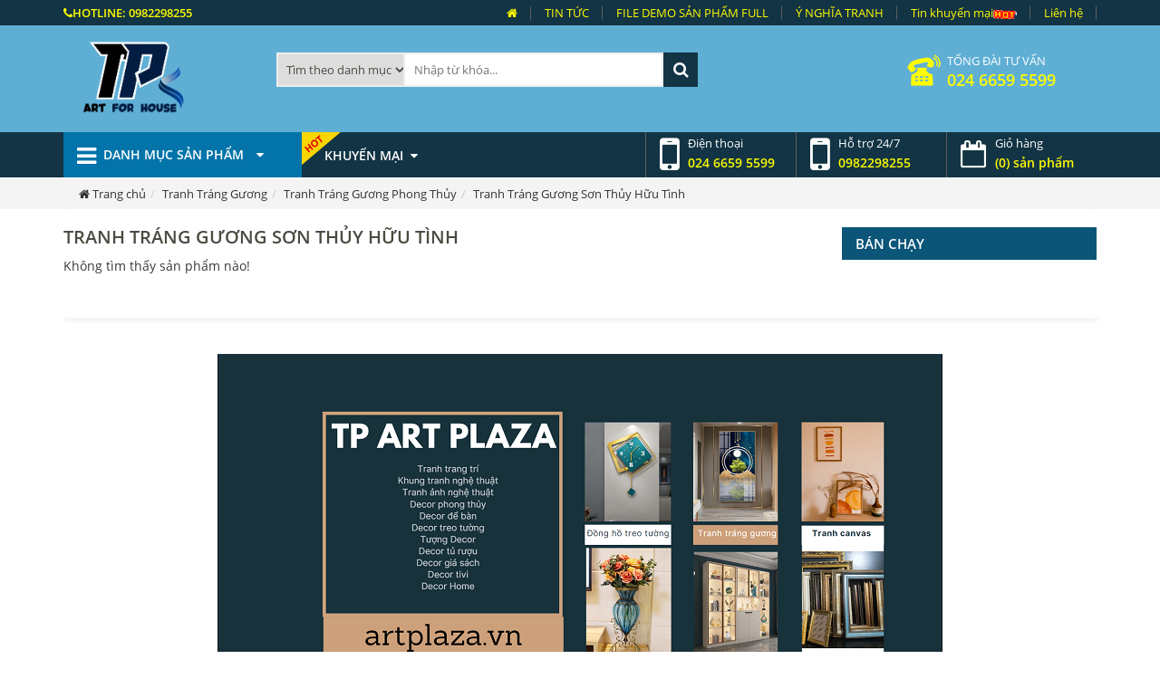

--- FILE ---
content_type: text/html; charset=utf-8
request_url: https://artplaza.vn/1445/tranh-trang-guong-son-thuy-huu-tinh.html
body_size: 22697
content:
<!DOCTYPE html PUBLIC "-//W3C//DTD XHTML 1.0 Transitional//EN" "http://www.w3.org/TR/xhtml1/DTD/xhtml1-transitional.dtd"><html xmlns="http://www.w3.org/1999/xhtml" ><head><title>Mẫu tranh tráng gương Sơn thủy hữu tình đẹp nhất treo phòng khách</title><meta http-equiv="Content-Type" content="text/html; charset=UTF-8" /><meta http-equiv="Content-Language" content="vi" /><link href='/images/brand/111.jpg' rel='shortcut icon' type='image/vnd.microsoft.icon' /><meta name="viewport" content="width=device-width, initial-scale=1, maximum-scale=1" /><link href="/css/fonts.css" rel="stylesheet" type="text/css" /><link href="/css/font-awesome.min.css" rel="stylesheet" type="text/css" /><link href="/css/bootstrap.min.css" rel="stylesheet" type="text/css" /><link href="/css/style.css" rel="stylesheet" type="text/css" /><link href="/css/styleAdd.css" rel="stylesheet" type="text/css" /><link href="/js/owl-carousel/owl.carousel.css" rel="stylesheet" type="text/css" /><link href="/js/fancybox/jquery.fancybox.css?v=2.1.5" media="screen" rel="stylesheet" type="text/css" /><style>.fb-comments, .fb-comments iframe[style] {width: 100% !important;}</style><meta property="fb:app_id" content="1330828263657041" /><!-- Global site tag (gtag.js) - Google Analytics --><meta name="keywords" content="tranh tráng gương, tranh sơn thủy hữu tình, tranh trang trí phòng khách" /><meta name="description" content="Tranh tráng gương Sơn thủy hữu tình treo phòng khách mang lại may mắn, tài lộc cho gia chủ. Đây không chỉ là một tác phẩm nghệ thuật có tính thẩm mỹ cao mà còn làm một sản phẩm trang trí phong thủy." /><meta name="author" content="BAMBU" /></head><body><div id="fb-root"></div><form method="post" action="/1445/tranh-trang-guong-son-thuy-huu-tinh.html" id="form1"><div class="aspNetHidden"><input type="hidden" name="__EVENTTARGET" id="__EVENTTARGET" value="" /><input type="hidden" name="__EVENTARGUMENT" id="__EVENTARGUMENT" value="" /><input type="hidden" name="__LASTFOCUS" id="__LASTFOCUS" value="" /><input type="hidden" name="__VIEWSTATE" id="__VIEWSTATE" value="/[base64]////[base64]/////[base64]/[base64]/[base64]/[base64]/MgG5nLWhvzIAtdHJlby10dW/[base64]/[base64]/[base64]/[base64]/[base64]/[base64]/[base64]" /></div><div class ="navbar mgb0"><div class ="navbar-default navbar-top"><div class ="container"><div class ="navbar-hotline pull-left"><i class="fa fa-phone" aria-hidden="true"></i><span class ="t">Hotline:</span> <span class ="n">0982298255</span></div><ul class="nav-top pull-right"><li class =""><a href ="/"><i class="fa fa-home" aria-hidden="true"></i></a><a href ="#" class ="hidden visible-sm visible-xs nav-toggle">Ẩn</a></li><li class =""><a href ="https://artplaza.vn/1358/tin-tuc.html">TIN TỨC<i class="fa fa-angle-right icon hidden " aria-hidden="true"></i></a></li><li class =""><a href ="https://drive.google.com/drive/folders/1GanZbjdT8bAZ8esNPmPHNb7NA-0eyk9H?usp=share_link">FILE DEMO SẢN PHẨM FULL<i class="fa fa-angle-right icon hidden " aria-hidden="true"></i></a></li><li class =""><a href ="/1129/y-nghia-tranh.html">Ý NGHĨA TRANH<i class="fa fa-angle-right icon sub visible-sm visible-xs " aria-hidden="true"></i></a><ul id="rptNavH_lv2_2"><li><a href ="/1360/tranh-trang-guong-da-quy-cao-cap.html">Tranh Tráng Gương Đá Quý Cao Cấp<i class="fa fa-angle-right icon  hidden " aria-hidden="true"></i></a></li><li><a href ="https://artplaza.vn/1361/tranh-trang-guong-gia-re.html">Tranh Tráng Gương Là Gì?<i class="fa fa-angle-right icon  hidden " aria-hidden="true"></i></a></li><li><a href ="/1387/y-nghia-phong-thuy-cua-tranh-dong-ho.html">Ý nghĩa phong thủy của Tranh Đồng Hồ<i class="fa fa-angle-right icon  hidden " aria-hidden="true"></i></a></li><li><a href ="/1388/y-nghia-phong-thuy-cua-tranh-da-quy.html">Ý nghĩa phong thủy của Tranh Đá Quý<i class="fa fa-angle-right icon  hidden " aria-hidden="true"></i></a></li><li><a href ="/1389/y-nghia-phong-thuy-cua-tranh-ma-dao-ngua.html">Ý nghĩa phong thủy của Tranh Mã đáo-Ngựa<i class="fa fa-angle-right icon  hidden " aria-hidden="true"></i></a></li><li><a href ="/1390/y-nghia-phong-thuy-cua-tranh-cuu-ngu-ca-chep.html">Ý nghĩa phong thủy của Tranh Cửu ngư - Cá Chép<i class="fa fa-angle-right icon  hidden " aria-hidden="true"></i></a></li><li><a href ="/1391/y-nghia-phong-thuy-cua-tranh-thuan-buom-xuoi-gio.html">Ý nghĩa phong thủy của Tranh Thuận buồm xuôi gió<i class="fa fa-angle-right icon  hidden " aria-hidden="true"></i></a></li><li><a href ="/1392/y-nghia-phong-thuy-cua-tranh-son-thuy-huu-tinh.html">Ý nghĩa phong thủy của Tranh Sơn thủy hữu tình<i class="fa fa-angle-right icon  hidden " aria-hidden="true"></i></a></li><li><a href ="/1393/y-nghia-phong-thuy-cua-tranh-tu-quy-bon-mua.html">Ý nghĩa phong thủy của Tranh Tứ quý bốn mùa<i class="fa fa-angle-right icon  hidden " aria-hidden="true"></i></a></li><li><a href ="/1394/y-nghia-phong-thuy-cua-tranh-chim-cong-khong-tuoc.html">Ý nghĩa phong thủy của Tranh Chim công Khổng tước<i class="fa fa-angle-right icon  hidden " aria-hidden="true"></i></a></li><li><a href ="/1395/y-nghia-phong-thuy-cua-tranh-co-hinh-dang-dac-biet.html">Ý nghĩa phong thủy của tranh có hình dạng đặc biệt<i class="fa fa-angle-right icon  hidden " aria-hidden="true"></i></a></li><li><a href ="/1396/tim-hieu-treo-tranh-phong-thuy-dung-huong.html">Tìm hiểu treo tranh phong thủy đúng hướng<i class="fa fa-angle-right icon  hidden " aria-hidden="true"></i></a></li><li><a href ="/1397/chon-tranh-phong-thuy-theo-tuoi.html">Chọn tranh phong thủy theo tuổi<i class="fa fa-angle-right icon  hidden " aria-hidden="true"></i></a></li><li><a href ="/1401/y-nghia-phong-thuy-cua-tranh-dong-luc.html">Ý nghĩa phong thủy của Tranh Động lực<i class="fa fa-angle-right icon  hidden " aria-hidden="true"></i></a></li><li><a href ="/1402/y-nghia-phong-thuy-cua-tranh-hoa-sen.html">Ý nghĩa phong thủy của Tranh Hoa Sen<i class="fa fa-angle-right icon  hidden " aria-hidden="true"></i></a></li><li><a href ="/1403/y-nghia-phong-thuy-cua-tranh-chim-hac.html">Ý nghĩa phong thủy của Tranh Chim Hạc<i class="fa fa-angle-right icon  hidden " aria-hidden="true"></i></a></li><li><a href ="/1404/y-nghia-phong-thuy-cua-tranh-hoa-mau-don.html">Ý nghĩa phong thủy của Tranh Hoa mẫu đơn<i class="fa fa-angle-right icon  hidden " aria-hidden="true"></i></a></li><li><a href ="/1415/y-nghia-phong-thuy-cua-tranh-chu-thu-phap.html">Ý nghĩa phong thủy của Tranh chữ thư pháp<i class="fa fa-angle-right icon  hidden " aria-hidden="true"></i></a></li></ul></li><li><a href ="/510/tin-khuyen-mai.html">Tin khuyến mại<img src ="/images/icon/icon-hot.png" alt ="" /></a></li><li><a href ="/lien-he.html">Liên hệ</a></li></ul><a class ="hidden visible-sm visible-xs pull-right mgt10 cart-mb" href ="/gio-hang.html"><i class="fa fa-shopping-cart" aria-hidden="true"></i> (0) sản phẩm</a></div></div><div class ="navbar-banner"><div class ="container pdl0 pdr0"><div class ="navbar-header mgl15 mgr15 mgb15 mgt15"><button type="button" class="navbar-toggle nav-top-btn"><span class="icon-bar"></span><span class="icon-bar"></span><span class="icon-bar"></span><span style="color:#fffc00;">Menu</span></button><div class ="navbar-brand"><a href ="http://artplaza.vn" target ="_parent" ><img style="max-height:88px;" src="/images/brand/84.png" alt ="logo" /></a></div></div><div class ="navbar-info clearfix mgl15 mgr15"><div id="timkiem" class="navbar-info-s pull-left" onkeypress="javascript:return WebForm_FireDefaultButton(event, &#39;lbtKey&#39;)"><select name="drlMenu" id="drlMenu" class="hidden-xs"><option value="0">T&#236;m theo danh mục</option><option value="360000">DECOR HOME</option><option value="470000">QUÀ TẶNG CAO C&#194;́P</option><option value="460000">KHUNG TRANH</option><option value="290000">Tranh Tr&#225;ng Gương</option><option value="100000">Tranh CANVAS</option><option value="300000">Tranh Đ&#225; Qu&#253;</option><option value="310000">Tranh Th&#234;u</option><option value="200000">Tranh Văn Ph&#242;ng - Thư Ph&#225;p</option><option value="110000">Tranh Đồng Hồ</option><option value="240000">Tranh Tổng Hợp</option><option value="340000">CATALOGUE Sản Phẩm</option></select><input name="txtKey" type="text" id="txtKey" Placeholder="Nhập từ khóa..." /><a id="lbtKey" href="javascript:WebForm_DoPostBackWithOptions(new WebForm_PostBackOptions(&quot;lbtKey&quot;, &quot;&quot;, true, &quot;&quot;, &quot;&quot;, false, true))"><i class="fa fa-search" aria-hidden="true"></i></a></div><div class ="navbar-info-hl hidden-sm hidden-xs pull-right mgr30"><img src="/images/icon/icon-hotline.png" class="pull-left mgr5" alt="shopvienquany.com" /><p class ="t display-inline-block width-135px">Tổng đài tư vấn</p><p class ="s mgt5s">024 6659 5599</p></div></div></div></div></div><div class ="navbar-home"><div class ="container"><div class ="row"><div class ="col-md-3"><h2 class ="dm collapse_click pdl0x"><a href ="#"><i class="fa fa-bars" aria-hidden="true"></i>Danh mục sản phẩm <i class="fa fa-caret-down" aria-hidden="true"></i></a></h2></div><div class ="col-md-9 hidden-sm hidden-xs"><h2 class ="km pull-left km_click" >Khuyến mại<i class="fa fa-caret-down" aria-hidden="true"></i></h2><ul class ="nav-support pull-right"><li><i class="fa fa-mobile hidden-sm" aria-hidden="true"></i><span>Điện thoại</span><span>024 6659 5599</span></li><li><i class="fa fa-mobile hidden-sm" aria-hidden="true"></i><span>Hỗ trợ 24/7</span><span>0982298255</span></li><li class ="cart"><a href ="/gio-hang.html"><i class="fa fa-calendar-o hidden-sm" aria-hidden="true"></i><span>Giỏ hàng</span><span id="lblCart">(0) sản phẩm</span></a></li></ul><ul class ="nav-km"><li><a href="/511/san-pham-khuyen-mai.html">Sản phẩm khuyến mại<img src="/images/icon/icon-hot.png" alt=""></a></li><li><a href="/510/tin-khuyen-mai.html">Tin khuyến mại<img src="/images/icon/icon-hot.png" alt=""></a></li></ul></div></div></div></div><div class ="container"><div class ="row"><div class ="col-md-3 pdr0"><ul class ="navbar-main "><li><a href ="https://artplaza.vn/1407/decor-home.html"><img src ="/images/menu/407.png" alt ="" />DECOR HOME<i class="fa fa-caret-right icon  sub " aria-hidden="true"></i></a><ul id="rptMenuP_lv2_0"><li><a href ="https://artplaza.vn/1409/decor-phong-thuy-do-trang-tri-noi-that-phong-thuy.html">Decor Phong Thủy - Đồ Trang Trí Nội Thất Phong Thủy<i class="fa fa-caret-right icon hidden-lg hidden-md hidden " aria-hidden="true"></i></a></li><li><a href ="https://artplaza.vn/1416/binh-cam-hoa-lo-cam-hoa-trang-tri.html">Bình Cắm Hoa - Lọ Cắm Hoa Trang Trí<i class="fa fa-caret-right icon hidden-lg hidden-md hidden " aria-hidden="true"></i></a></li><li><a href ="https://artplaza.vn/1411/decor-tu-ruou.html">Decor Tủ Rượu<i class="fa fa-caret-right icon hidden-lg hidden-md hidden " aria-hidden="true"></i></a></li><li><a href ="/1410/decor-de-ban.html">Decor Để Bàn<i class="fa fa-caret-right icon hidden-lg hidden-md hidden " aria-hidden="true"></i></a></li><li><a href ="https://artplaza.vn/1412/decor-tuong-nghe-thuat.html">Decor Tượng Nghệ Thuật<i class="fa fa-caret-right icon hidden-lg hidden-md hidden " aria-hidden="true"></i></a></li><li><a href ="https://artplaza.vn/1417/meo-than-tai-trang-tri.html">Mèo Thần Tài Trang Trí<i class="fa fa-caret-right icon hidden-lg hidden-md hidden " aria-hidden="true"></i></a></li></ul> </li><li><a href ="/1458/quà-tạng-cao-cáp.html"><img src ="/images/menu/458.JPG" alt ="" />QUÀ TẶNG CAO CẤP<i class="fa fa-caret-right icon  sub " aria-hidden="true"></i></a><ul id="rptMenuP_lv2_1"><li><a href ="/1459/quà-tạng-khai-truong.html">Quà Tặng Khai Trương<i class="fa fa-caret-right icon hidden-lg hidden-md sub " aria-hidden="true"></i></a><ul id="rptMenuP_sub_1_lv3_0"><li><a  href="https://artplaza.vn/1451/ong-cam-but-hop-cam-but-pha-le.html" title="Ống Cắm Bút - Hộp Cắm Bút Pha Lê">Ống Cắm Bút - Hộp Cắm Bút Pha Lê</a></li></ul></li><li><a href ="/1460/quà-tạng-sép-dói-tác.html">Quà Tặng Sếp - Đối Tác<i class="fa fa-caret-right icon hidden-lg hidden-md sub " aria-hidden="true"></i></a><ul id="rptMenuP_sub_1_lv3_1"><li><a  href="https://artplaza.vn/1452/tuong-phong-thuy-thu-hut-tai-loc.html" title="Tượng Phong Thủy Thu Hút Tài Lộc">Tượng Phong Thủy Thu Hút Tài Lộc</a></li></ul></li><li><a href ="/1461/quà-tạng-tan-gia.html">Quà Tặng Tân Gia<i class="fa fa-caret-right icon hidden-lg hidden-md sub " aria-hidden="true"></i></a><ul id="rptMenuP_sub_1_lv3_2"><li><a  href="https://artplaza.vn/1453/gia-do-ke-do-ruou-vang.html" title="Giá Đỡ Kệ Đỡ Rượu Vang">Giá Đỡ Kệ Đỡ Rượu Vang</a></li></ul></li><li><a href ="/1462/quà-tạng-sinh-nhạt.html">Quà Tặng Sinh Nhật<i class="fa fa-caret-right icon hidden-lg hidden-md sub " aria-hidden="true"></i></a><ul id="rptMenuP_sub_1_lv3_3"><li><a  href="/1457/ong-cam-but-hop-cam-but-pha-le-de-ban-lam-viec.html" title="Ống Cắm Bút - Hộp Cắm Bút Pha Lê Để Bàn Làm Việc">Ống Cắm Bút - Hộp Cắm Bút Pha Lê Để Bàn Làm Việc</a></li></ul></li><li><a href ="/1463/quà-cuói.html">Quà Cưới<i class="fa fa-caret-right icon hidden-lg hidden-md sub " aria-hidden="true"></i></a><ul id="rptMenuP_sub_1_lv3_4"><li><a  href="https://artplaza.vn/1454/tuong-doi-thien-nga-trang-tri-dam-cuoi.html" title="Tượng Đôi Thiên Nga Trang Trí Đám Cưới">Tượng Đôi Thiên Nga Trang Trí Đám Cưới</a></li></ul></li><li><a href ="/1464/quà-tạng-dòng-hò-treo-tuòng.html">Quà Tặng Đồng Hồ Treo Tường<i class="fa fa-caret-right icon hidden-lg hidden-md hidden " aria-hidden="true"></i></a></li></ul> </li><li><a href ="https://artplaza.vn/1426/khung-tranh.html"><img src ="/images/menu/426.JPG" alt ="" />KHUNG TRANH<i class="fa fa-caret-right icon  sub " aria-hidden="true"></i></a><ul id="rptMenuP_lv2_2"><li><a href ="https://artplaza.vn/1427/dong-khung-tranh.html">Đóng Khung Tranh<i class="fa fa-caret-right icon hidden-lg hidden-md hidden " aria-hidden="true"></i></a></li><li><a href ="https://artplaza.vn/1430/khung-bang-khen.html">Khung bằng khen<i class="fa fa-caret-right icon hidden-lg hidden-md hidden " aria-hidden="true"></i></a></li></ul> </li><li><a href ="https://artplaza.vn/1346/tranh-trang-guong.html"><img src ="/images/menu/346.jpg" alt ="" />Tranh Tráng Gương<i class="fa fa-caret-right icon  sub " aria-hidden="true"></i></a><ul id="rptMenuP_lv2_3"><li><a href ="https://artplaza.vn/1442/tranh-trang-guong-phong-thuy.html">Tranh Tráng Gương Phong Thủy<i class="fa fa-caret-right icon hidden-lg hidden-md sub " aria-hidden="true"></i></a><ul id="rptMenuP_sub_3_lv3_0"><li><a  href="https://artplaza.vn/1443/tranh-trang-guong-thuan-buom-xuoi-gio.html" title="Tranh Tráng Gương Thuận Buồm Xuôi Gió">Tranh Tráng Gương Thuận Buồm Xuôi Gió</a></li><li><a  href="https://artplaza.vn/1444/tranh-trang-guong-ma-dao-thanh-cong.html" title="Tranh Tráng Gương Mã Đáo Thành Công">Tranh Tráng Gương Mã Đáo Thành Công</a></li><li><a  href="https://artplaza.vn/1445/tranh-trang-guong-son-thuy-huu-tinh.html" title="Tranh Tráng Gương Sơn Thủy Hữu Tình">Tranh Tráng Gương Sơn Thủy Hữu Tình</a></li><li><a  href="https://artplaza.vn/1446/tranh-trang-guong-ca-chep-nien-nien-huu-du.html" title="Tranh Tráng Gương Cá Chép Niên Niên Hữu Dư">Tranh Tráng Gương Cá Chép Niên Niên Hữu Dư</a></li></ul></li><li><a href ="https://artplaza.vn/1418/tranh-trang-guong-bo-hien-dai.html">Tranh Tráng Gương Bộ Hiện Đại<i class="fa fa-caret-right icon hidden-lg hidden-md sub " aria-hidden="true"></i></a><ul id="rptMenuP_sub_3_lv3_1"><li><a  href="/1447/tranh-ghep-bo-3.html" title="Tranh ghép bộ 3">Tranh ghép bộ 3</a></li><li><a  href="/1448/tranh-ghep-bo-2.html" title="Tranh ghép bộ 2">Tranh ghép bộ 2</a></li><li><a  href="/1449/tranh-ghep-bo-4.html" title="Tranh ghép bộ 4">Tranh ghép bộ 4</a></li><li><a  href="/1450/tranh-ghep-bo-5.html" title="Tranh ghép bộ 5">Tranh ghép bộ 5</a></li></ul></li><li><a href ="https://artplaza.vn/1368/tranh-trang-guong-theo-hinh-dang.html">Tranh Tráng Gương Theo Hình Dạng<i class="fa fa-caret-right icon hidden-lg hidden-md sub " aria-hidden="true"></i></a><ul id="rptMenuP_sub_3_lv3_2"><li><a  href="https://artplaza.vn/1369/tranh-tron.html" title="Tranh tròn">Tranh tròn</a></li><li><a  href="https://artplaza.vn/1370/tranh-bo.html" title="Tranh bộ ">Tranh bộ </a></li><li><a  href="https://artplaza.vn/1371/tranh-dung.html" title="Tranh đứng">Tranh đứng</a></li><li><a  href="https://artplaza.vn/1372/tranh-ngang.html" title="Tranh ngang">Tranh ngang</a></li><li><a  href="https://artplaza.vn/1399/tranh-quat.html" title="Tranh quạt">Tranh quạt</a></li></ul></li><li><a href ="https://artplaza.vn/1398/tranh-trang-guong-da-quy-cao-cap.html">Tranh Tráng Gương Đá Quý Cao Cấp<i class="fa fa-caret-right icon hidden-lg hidden-md hidden " aria-hidden="true"></i></a></li></ul> </li><li><a href ="https://artplaza.vn/1332/tranh-canvas.html"><img src ="/images/menu/332.jpg" alt ="" />Tranh CANVAS<i class="fa fa-caret-right icon  sub " aria-hidden="true"></i></a><ul id="rptMenuP_lv2_4"><li><a href ="/1232/ma-dao-thanh-cong.html">MÃ ĐÁO THÀNH CÔNG<i class="fa fa-caret-right icon hidden-lg hidden-md hidden " aria-hidden="true"></i></a></li><li><a href ="/1236/thuan-buom-xuoi-gio.html">THUẬN BUỒM XUÔI GIÓ<i class="fa fa-caret-right icon hidden-lg hidden-md hidden " aria-hidden="true"></i></a></li><li><a href ="/1237/son-thuy-huu-tinh.html">SƠN THỦY HỮU TÌNH<i class="fa fa-caret-right icon hidden-lg hidden-md hidden " aria-hidden="true"></i></a></li><li><a href ="/1241/tu-quy-bon-mua.html">TỨ QUÝ - BỐN MÙA<i class="fa fa-caret-right icon hidden-lg hidden-md hidden " aria-hidden="true"></i></a></li><li><a href ="/1244/tranh-cuu-ngu.html">TRANH CỬU NGƯ<i class="fa fa-caret-right icon hidden-lg hidden-md hidden " aria-hidden="true"></i></a></li><li><a href ="/1254/tranh-chim-cong.html">TRANH CHIM CÔNG<i class="fa fa-caret-right icon hidden-lg hidden-md hidden " aria-hidden="true"></i></a></li><li><a href ="/1343/tranh-phong-canh.html">TRANH PHONG CẢNH<i class="fa fa-caret-right icon hidden-lg hidden-md hidden " aria-hidden="true"></i></a></li><li><a href ="/1344/tranh-hien-dai-tranh-bo.html">TRANH HIỆN ĐẠI - TRANH BỘ<i class="fa fa-caret-right icon hidden-lg hidden-md hidden " aria-hidden="true"></i></a></li><li><a href ="/1340/tranh-hoa.html">TRANH HOA<i class="fa fa-caret-right icon hidden-lg hidden-md hidden " aria-hidden="true"></i></a></li><li><a href ="/1342/tranh-ton-giao.html">TRANH TÔN GIÁO<i class="fa fa-caret-right icon hidden-lg hidden-md hidden " aria-hidden="true"></i></a></li><li><a href ="/1318/quan-cafe-phong-hat-spa.html">Quán cafe - phòng hát - spa<i class="fa fa-caret-right icon hidden-lg hidden-md hidden " aria-hidden="true"></i></a></li><li><a href ="/1339/tranh-khac.html">TRANH KHÁC<i class="fa fa-caret-right icon hidden-lg hidden-md sub " aria-hidden="true"></i></a><ul id="rptMenuP_sub_4_lv3_11"><li><a  href="/1400/tranh-dong-luc.html" title="TRANH ĐỘNG LỰC">TRANH ĐỘNG LỰC</a></li></ul></li></ul> </li><li><a href ="https://artplaza.vn/1347/tranh-da-quy.html"><img src ="/images/menu/347.jpg" alt ="" />Tranh Đá Quý<i class="fa fa-caret-right icon  sub " aria-hidden="true"></i></a><ul id="rptMenuP_lv2_5"><li><a href ="/1376/tranh-phong-canh.html">TRANH PHONG CẢNH<i class="fa fa-caret-right icon hidden-lg hidden-md hidden " aria-hidden="true"></i></a></li><li><a href ="/1377/tranh-hoa.html">TRANH HOA<i class="fa fa-caret-right icon hidden-lg hidden-md hidden " aria-hidden="true"></i></a></li><li><a href ="/1378/tranh-tu-quy.html">TRANH TỨ QUÝ<i class="fa fa-caret-right icon hidden-lg hidden-md hidden " aria-hidden="true"></i></a></li><li><a href ="/1379/tranh-nguoi.html">TRANH NGƯỜI<i class="fa fa-caret-right icon hidden-lg hidden-md hidden " aria-hidden="true"></i></a></li><li><a href ="/1380/tranh-chu.html">TRANH CHỮ<i class="fa fa-caret-right icon hidden-lg hidden-md hidden " aria-hidden="true"></i></a></li><li><a href ="/1381/tranh-dong-vat.html">TRANH ĐỘNG VẬT<i class="fa fa-caret-right icon hidden-lg hidden-md hidden " aria-hidden="true"></i></a></li><li><a href ="/1382/tranh-ma-dao.html">TRANH MÃ ĐÁO<i class="fa fa-caret-right icon hidden-lg hidden-md hidden " aria-hidden="true"></i></a></li></ul> </li><li><a href ="https://artplaza.vn/1348/tranh-theu.html"><img src ="/images/menu/348.JPG" alt ="" />Tranh Thêu<i class="fa fa-caret-right icon  sub " aria-hidden="true"></i></a><ul id="rptMenuP_lv2_6"><li><a href ="/1373/theu-chu-thap.html">THÊU CHỮ THẬP<i class="fa fa-caret-right icon hidden-lg hidden-md hidden " aria-hidden="true"></i></a></li><li><a href ="/1374/theu-ruy-bang.html">THÊU RUY BĂNG<i class="fa fa-caret-right icon hidden-lg hidden-md hidden " aria-hidden="true"></i></a></li><li><a href ="/1375/theu-truyen-thong.html">THÊU TRUYỀN THỐNG<i class="fa fa-caret-right icon hidden-lg hidden-md hidden " aria-hidden="true"></i></a></li></ul> </li><li><a href ="https://artplaza.vn/1242/tranh-van-phong-thu-phap.html"><img src ="/images/menu/242.JPG" alt ="" />Tranh Văn Phòng - Thư Pháp<i class="fa fa-caret-right icon  sub " aria-hidden="true"></i></a><ul id="rptMenuP_lv2_7"><li><a href ="https://artplaza.vn/1431/tranh-dong-luc-slogan.html">Tranh Động Lực Slogan<i class="fa fa-caret-right icon hidden-lg hidden-md hidden " aria-hidden="true"></i></a></li><li><a href ="https://artplaza.vn/1432/tranh-thu-phap.html">Tranh Thư Pháp<i class="fa fa-caret-right icon hidden-lg hidden-md hidden " aria-hidden="true"></i></a></li></ul> </li><li><a href ="https://artplaza.vn/1331/tranh-dong-ho.html"><img src ="/images/menu/331.JPG" alt ="" />Tranh Đồng Hồ<i class="fa fa-caret-right icon  sub " aria-hidden="true"></i></a><ul id="rptMenuP_lv2_8"><li><a href ="/1383/dong-ho-tron.html">ĐỒNG HỒ TRÒN<i class="fa fa-caret-right icon hidden-lg hidden-md hidden " aria-hidden="true"></i></a></li><li><a href ="/1384/dong-ho-vuong.html">ĐỒNG HỒ VUÔNG<i class="fa fa-caret-right icon hidden-lg hidden-md hidden " aria-hidden="true"></i></a></li><li><a href ="/1385/dong-ho-ngang.html">ĐỒNG HỒ NGANG<i class="fa fa-caret-right icon hidden-lg hidden-md hidden " aria-hidden="true"></i></a></li><li><a href ="/1386/dong-ho-doc.html">ĐỒNG HỒ DỌC<i class="fa fa-caret-right icon hidden-lg hidden-md hidden " aria-hidden="true"></i></a></li></ul> </li><li><a href ="https://artplaza.vn/1253/tranh-tong-hop.html"><img src ="/images/menu/253.jpg" alt ="" />Tranh Tổng Hợp<i class="fa fa-caret-right icon  sub " aria-hidden="true"></i></a><ul id="rptMenuP_lv2_9"><li><a href ="/1350/tranh-dong-ho.html">TRANH ĐÔNG HỒ<i class="fa fa-caret-right icon hidden-lg hidden-md hidden " aria-hidden="true"></i></a></li><li><a href ="/1351/tranh-nhua.html">TRANH NHỰA<i class="fa fa-caret-right icon hidden-lg hidden-md hidden " aria-hidden="true"></i></a></li><li><a href ="/1352/tranh-da.html">TRANH DA<i class="fa fa-caret-right icon hidden-lg hidden-md hidden " aria-hidden="true"></i></a></li><li><a href ="/1353/tranh-kinh.html">TRANH KÍNH<i class="fa fa-caret-right icon hidden-lg hidden-md hidden " aria-hidden="true"></i></a></li><li><a href ="/1354/tranh-ve-giay.html">TRANH VẼ GIẤY<i class="fa fa-caret-right icon hidden-lg hidden-md hidden " aria-hidden="true"></i></a></li><li><a href ="/1355/tranh-boi-lua.html">TRANH BỒI LỤA<i class="fa fa-caret-right icon hidden-lg hidden-md hidden " aria-hidden="true"></i></a></li><li><a href ="/1356/tranh-anh-kim.html">TRANH ÁNH KIM<i class="fa fa-caret-right icon hidden-lg hidden-md hidden " aria-hidden="true"></i></a></li><li><a href ="/1357/tranh-truc-chi.html">TRANH TRÚC CHỈ<i class="fa fa-caret-right icon hidden-lg hidden-md hidden " aria-hidden="true"></i></a></li><li><a href ="/1405/tranh-son-dau.html">TRANH SƠN DẦU<i class="fa fa-caret-right icon hidden-lg hidden-md hidden " aria-hidden="true"></i></a></li><li><a href ="/1406/tranh-gom-su.html">TRANH GỐM SỨ<i class="fa fa-caret-right icon hidden-lg hidden-md hidden " aria-hidden="true"></i></a></li></ul> </li><li><a href ="https://artplaza.vn/1363/catalogue-san-pham.html"><img src ="/images/menu/363.JPG" alt ="" />CATALOGUE Sản Phẩm<i class="fa fa-caret-right icon  sub " aria-hidden="true"></i></a><ul id="rptMenuP_lv2_10"></ul> </li></ul></div></div></div><div class ="main-breadcrumb mgb20"><div class ="container"><ol class ="breadcrumb mgb0 pdl0x"><li><a href='/'><i class='fa fa-home fa-fw' ></i>Trang chủ</a></li><li><a href='/1346/tranh-trang-guong.html'>Tranh Tráng Gương</a></li><li><a href='/1442/tranh-trang-guong-phong-thuy.html'>Tranh Tráng Gương Phong Thủy</a></li><li><a href='/1445/tranh-trang-guong-son-thuy-huu-tinh.html'>Tranh Tráng Gương Sơn Thủy Hữu Tình</a></li></ol></div></div><div class ="container"><div id="content" class="row row-sm"><div class ="col-md-9 col-sm"><div id="product"><div class ="product-title text-right clearfix mgb10"><h2 class ="pull-left text-left">Tranh Tráng Gương Sơn Thủy Hữu Tình</h2><span class ="hidden-sm hidden-xs mgr5"></span><select name="ddlSort" onchange="javascript:setTimeout(&#39;__doPostBack(\&#39;ddlSort\&#39;,\&#39;\&#39;)&#39;, 0)" id="ddlSort" class="hidden"><option value="">Sắp xếp theo</option></select></div><div class ="row row-sm"></div></div><div id="pnSMS" class="intro"><div class ="content-post"><p>Không tìm thấy sản phẩm nào!</p></div></div><div class ="page-nummber"><span id="lblPage"></span></div><!-- PAGE NUMMBER --></div><div class ="col-md-3 col-sm-4 col-sm hidden-sm"><div class ="dpro dprokm"><h2><a href ="/54/ban-chay.html"><span>Bán chạy</span></a></h2><div class ="row row-sm row-responsive dscroll"> </div></div><div class ="dpro dprokm mgt5"><div class ="row row-sm row-responsive dscroll"> </div></div><div class="clearfix mgt5"></div></div></div></div><div id="NewFooter" class="news-footer"><div class ="container"><div class ="clearfix mgt20 shadow mgb20"><div class ="col-md-6"><ul class ="news-left"></ul></div><div class ="col-md-6"><div class ="news-right row row-responsive"></div></div></div></div></div><div class ="pro-viewer mgt20" ><div class ="container"><div class ="thumbnail"><a href='http://artplaza.vn/' target='_blank'><img src='/images/brand/122.png' alt='thien-phung-tranh-trang-tri-do-trang-tri-noi-that-do-phong-thuy' /></a></div></div></div><div class="container mgt10"><div class="owl-carousel owl-carousel-brand hidden-xs"></div></div><div class ="footer mgt10"><div class ="container"><div class ="row hidden-xs" ></div></div><div class ="navf"><div class ="container"><ul><li><a href ="/1214/quy-dinh.html">Quy định</a></li><li><a href ="/1193/bao-mat-thong-tin.html">Bảo mật thông tin</a></li><li><a href ="/1194/huong-dan-mua-hang-thanh-toan-giao-nhan.html"> Hướng dẫn mua hàng, thanh toán, giao nhận</a></li><li><a href ="/1212/chinh-sach-van-chuyen.html">Chính sách vận chuyển</a></li><li><a href ="/1192/chinh-sach-doi-tra-hang.html">Chính sách đổi trả hàng</a></li></ul></div></div><div class ="container"><div class ="link"><!-- Google tag (gtag.js) --><!-- Google tag (gtag.js) --><div class="vcard"><p style="text-align:center"><span style="font-size:12px"><span style="font-family:Arial,Helvetica,sans-serif"><strong><a class="url fn" href="https://artplaza.vn/" id="hyperlink" name="hyperlink"><span style="color:#000000">THIÊN PHỤNG ART PLAZA</span></a></strong></span></span></p><p style="text-align:center"><span style="font-size:12px"><span style="font-family:Arial,Helvetica,sans-serif">(ĐỒ TRANG TRÍ NỘI THẤT - ĐỒ PHONG THỦY - TRANH TREO TƯỜNG - KHUNG TRANH - KHUNG BẰNG KHEN)</span></span></p><div style="text-align:center"><span style="font-size:12px"><span style="font-family:Arial,Helvetica,sans-serif">Email: thienphungart @gmail.com</span></span></div><div class="adr" style="text-align:center"><span style="font-size:12px"><span style="font-family:Arial,Helvetica,sans-serif">Số 145, P. Lý Thường Kiệt, Phú La, Hà Đông, Hà Nội, Việt Nam</span></span></div><div>&nbsp;</div><div class="adr" style="text-align:center">&nbsp;</div><div class="adr" style="text-align:center"><div class="1122" style="background:#eeeeee; border:1px solid #cccccc; padding:5px 10px"><ol><li style="text-align:justify"><span style="font-size:12px"><span style="font-family:Arial,Helvetica,sans-serif"><a href="https://artplaza.vn/"><strong>Đồ Trang Trí Nội Thất</strong></a>: <a href="https://artplaza.vn/1409/decor-phong-thuy-do-trang-tri-noi-that-phong-thuy.html">Đồ Phong Thủy</a> - <a href="https://artplaza.vn/1409/decor-phong-thuy-do-trang-tri-noi-that-phong-thuy.html">Tượng phong thủy</a> - <a href="https://artplaza.vn/1416/binh-cam-hoa-lo-cam-hoa-trang-tri.html">Bình cắm hoa thủy tinh pha lê</a> - <a href="https://artplaza.vn/1346/tranh-trang-guong.html">Đồ&nbsp;trang trí phòng khách</a> - <a href="https://artplaza.vn/1346/tranh-trang-guong.html">Đồ&nbsp;trang trí phong ngủ</a> - <a href="https://artplaza.vn/1451/ong-cam-but-hop-cam-but-pha-le.html">Đồ&nbsp;trang trí văn phòng</a> - <a href="https://artplaza.vn/1451/ong-cam-but-hop-cam-but-pha-le.html">Đồ trang trí phòng làm việc</a> - <a href="https://artplaza.vn/1411/decor-tu-ruou.html">Đồ trang trí tủ rượu</a> - <a href="https://artplaza.vn/1346/tranh-trang-guong.html">Đồ trang trí tường</a> - <a href="https://artplaza.vn/1407/decor-home.html">Đồ trang trí bàn trang điểm</a> - <a href="https://artplaza.vn/1407/decor-home.html">Đồ trang trí giá sách</a> - <a href="https://artplaza.vn/1407/decor-home.html">Đồ trang trí kệ tivi</a> - <a href="https://artplaza.vn/1407/decor-home.html">Đồ trang trí góc an yên</a> - <a href="https://artplaza.vn/1417/meo-than-tai-trang-tri.html">Đồ trang trí bàn lễ tân</a> - <a href="https://artplaza.vn/1410/decor-de-ban.html">Đồ trang trí bàn làm việc</a></span></span></li><li style="text-align:justify"><span style="font-size:12px"><span style="font-family:Arial,Helvetica,sans-serif"><a href="https://artplaza.vn/"><strong>Tranh Trang Trí</strong></a>: <a href="https://artplaza.vn/1346/tranh-trang-guong.html">Tranh treo tường</a> -&nbsp;<a href="https://artplaza.vn/1346/tranh-trang-guong.html">Tranh phong thủy</a> - <a href="https://artplaza.vn/1346/tranh-trang-guong.html">Tranh Tráng Gương</a> - <a href="https://artplaza.vn/1332/tranh-canvas.html">Tranh canvas</a> - <a href="https://artplaza.vn/1348/tranh-theu.html">Tranh Thêu</a> - <a href="https://artplaza.vn/1347/tranh-da-quy.html">Tranh đá quý</a> - <a href="https://artplaza.vn/1332/tranh-canvas.html">Tranh Bản Đồ</a> - <a href="https://artplaza.vn/1242/tranh-van-phong-thu-phap.html">Tranh Động Lực Văn Phòng</a> - <a href="https://artplaza.vn/1242/tranh-van-phong-thu-phap.html">Tranh Thư Pháp</a> - <a href="https://artplaza.vn/1331/tranh-dong-ho.html">Tranh đồng hồ treo tường</a></span></span></li><li style="text-align:justify"><span style="font-size:12px"><span style="font-family:Arial,Helvetica,sans-serif"><a href="https://artplaza.vn/"><strong>Khung Tranh Trang Trí</strong></a>: <a href="https://artplaza.vn/1426/khung-tranh.html">Khung tranh thêu chữ thập</a> - <a href="https://artplaza.vn/1426/khung-tranh.html">Khung Tranh đính đá</a> - <a href="https://artplaza.vn/1426/khung-tranh.html">Khung tranh thêu ruy băng</a> - <a href="https://artplaza.vn/1426/khung-tranh.html">Khung tranh thêu truyền thống</a> - <a href="https://artplaza.vn/1426/khung-tranh.html">Khung tranh sơn dầu</a> - <a href="https://artplaza.vn/1426/khung-tranh.html">Khung tranh canvas</a> - <a href="https://artplaza.vn/1426/khung-tranh.html">Khung tranh tráng gương</a> - <a href="https://artplaza.vn/1426/khung-tranh.html">Khung Tranh giấy</a> - <a href="https://artplaza.vn/1426/khung-tranh.html">Khung Tranh Vải</a> - <a href="https://artplaza.vn/1426/khung-tranh.html">Khung fomex</a> - <a href="https://artplaza.vn/1426/khung-tranh.html">Khung bằng khen</a> - <a href="https://artplaza.vn/1426/khung-tranh.html">Khung giấy khen</a> - <a href="https://artplaza.vn/1426/khung-tranh.html">Khung bản đồ</a> - <a href="https://artplaza.vn/1426/khung-tranh.html">Khung ảnh</a> - <a href="https://artplaza.vn/1426/khung-tranh.html">Khung hình</a>&nbsp;</span></span></li><li style="text-align:justify"><span style="font-size:12px"><span style="font-family:Arial,Helvetica,sans-serif"><strong>Xưởng sản xuất</strong>: <a href="https://artplaza.vn/358219/xuong-dong-khung-tranh-uy-tin-chat-luong-tai-ha-dong-ha-noi.html">Xưởng sản xuất khung tranh</a> - <a href="https://artplaza.vn/358220/xuong-khung-bang-khen-gia-re-uy-tin-chat-luong-tai-ha-dong-ha-noi.html">Xưởng sản xuất khung bằng khen</a> - <a href="https://artplaza.vn/358221/dia-chi-mua-tranh-trang-guong-re-dep-tai-ha-noi.html">Xưởng sản xuất tranh tráng gương</a> - <a href="https://artplaza.vn/358222/dia-chi-mua-tranh-canvas-uy-tin-gia-re-tai-ha-noi.html">Xưởng sản xuất tranh canvas</a> - <a href="https://artplaza.vn/">Xưởng in ấn&nbsp;</a></span></span></li><li style="text-align:justify"><span style="font-size:12px"><span style="font-family:Arial,Helvetica,sans-serif"><strong>Quà tặng</strong>: <a href="https://artplaza.vn/1421/qua-tang-tan-gia.html">Quà tặng tân gia</a> - <a href="https://artplaza.vn/1419/qua-tang-khai-truong.html">Quà tặng khai trương</a> - <a href="https://artplaza.vn/1423/qua-ky-niem-ngay-cuoi.html">Quà tặng đám cưới</a> - <a href="https://artplaza.vn/1422/qua-tang-sinh-nhat.html">Quà tặng sinh nhật</a> - <a href="https://artplaza.vn/1423/qua-ky-niem-ngay-cuoi.html">Quà tặng kỉ niệm</a> - <a href="https://artplaza.vn/1420/qua-tang-sep-doi-tac.html">Quà tặng gặp mặt</a> - <a href="https://artplaza.vn/1420/qua-tang-sep-doi-tac.html">Quà tặng đối tác</a> - <a href="https://artplaza.vn/1423/qua-ky-niem-ngay-cuoi.html">Quà tặng ngày lễ</a> - <a href="https://artplaza.vn/1407/decor-home.html">Quà tặng tri ân</a></span></span></li><li style="text-align:justify"><span style="font-size:12px"><span style="font-family:Arial,Helvetica,sans-serif"><strong>Thông tin hỗ trợ sản phẩm</strong>: <a href="https://artplaza.vn/1129/y-nghia-tranh.html">Ý nghĩa các dòng tranh phong thủy</a> - <a href="https://www.youtube.com/@khung-tranhtrangtri-decorhome">Ý nghĩa các mẫu tượng phong thủy</a> - <a href="https://www.youtube.com/@khung-tranhtrangtri-decorhome">Ý nghĩa các đồ trang trí phong thủy</a></span></span></li><li style="text-align:justify"><span style="font-size:12px"><span style="font-family:Arial,Helvetica,sans-serif"><strong>Dịch vụ</strong>: <a href="https://artplaza.vn/1346/tranh-trang-guong.html">Nhận làm Tranh Tráng Gương</a>, <a href="http://artplaza.vn/1332/tranh-canvas.html">Tranh Canvas theo kích thước yêu cầu</a> - <a href="https://artplaza.vn/1426/khung-tranh.html">Nhận làm Khung Tranh theo kích thước yêu</a> - <a href="https://artplaza.vn/1426/khung-tranh.html">Nhận là Khung Bằng Khen theo số lượng và kích thước yêu cầu</a></span></span></li><li style="text-align:justify"><span style="font-size:12px"><span style="font-family:Arial,Helvetica,sans-serif"><strong>Hỗ trợ 24/7</strong> - 0982 298 255. <strong>Tư vấn&nbsp;Tranh trang trí</strong> - 0982 298 255.&nbsp; <strong>Tư vấn&nbsp;Đồ Decor Home</strong> - 0973 100 713. <strong>Tư vấn&nbsp;Khung Tranh</strong> - 0905 988 925</span></span></li></ol></div></div></div></div><div class ="hr"></div><div class ="row"><div class ="col-sm-6 text-xs"><div class ="clearfix mgb10"><!-- Google tag (gtag.js) --><!-- Google tag (gtag.js) --><p>&nbsp;</p><table align="center" border="0" cellpadding="10" cellspacing="10" style="height:100px; width:300px"><tbody><tr><td><p><span style="font-size:11px"><span style="font-family:Arial,Helvetica,sans-serif"><strong>VĂN PHÒNG GIAO DỊCH - XƯỞNG SẢN XUẤT :</strong></span></span></p><p><span style="font-size:12px"><span style="font-family:Arial,Helvetica,sans-serif">145 P. Lý Thường Kiệt, Phú La, Hà Đông, Hà Nội</span></span></p><p><span style="font-size:12px"><span style="font-family:Arial,Helvetica,sans-serif">Hotline: 0982.298.255 - 0973.100.713</span></span></p><p><span style="font-size:12px"><span style="font-family:Arial,Helvetica,sans-serif">Hotline: 0905.988.925 - 0977.734.798</span></span></p></td></tr></tbody></table><table align="center" border="0" cellpadding="10" cellspacing="10" style="height:100px; width:300px"><tbody><tr><td><p><span style="font-size:11px"><span style="font-family:Arial,Helvetica,sans-serif"><strong>SHOWROOM :</strong></span></span></p><p><span style="font-size:12px"><span style="font-family:Arial,Helvetica,sans-serif">M1A, KĐT Thanh Hà, Kiến Hưng, Hà Đông, Hà Nội</span></span></p><p><span style="font-size:12px"><span style="font-family:Arial,Helvetica,sans-serif">Hotline: 0982.298.255 - 0973.100.713</span></span></p><p><span style="font-size:12px"><span style="font-family:Arial,Helvetica,sans-serif">ĐT: (024) 6659.5599</span></span></p><p><span style="font-size:12px"><span style="font-family:Arial,Helvetica,sans-serif">thienphungart@gmail.com</span></span></p></td></tr></tbody></table></div><p class ="mxh"></p><p>Copyright © 2020 artplaza.vn All rights reserved </p></div><div class ="col-sm-6 text-right text-xs"><div class ="clearfix mgb10"><p>Bản quyền sở hữu thuộc về Thiên Phụng Art Plaza</p><p>&nbsp; &nbsp;<iframe allowfullscreen="" frameborder="0" height="100" loading="lazy" referrerpolicy="no-referrer-when-downgrade" scrolling="no" src="https://www.google.com/maps/embed?pb=!1m18!1m12!1m3!1d511.5398529534529!2d105.76946737441108!3d20.965568955969385!2m3!1f0!2f0!3f0!3m2!1i1024!2i768!4f13.1!3m3!1m2!1s0x313453d1baa07697%3A0x69783e13458ccdeb!2zVHJhbmggdHLDoW5nIGfGsMahbmcgZ2nDoSBy4bq7IHThuqFpIEjDoCBO4buZaQ!5e0!3m2!1svi!2s!4v1698056256278!5m2!1svi!2s" style="border:0;" width="200"></iframe></p><p>Kết nối cùng&nbsp;chúng tôi</p><table align="right" border="0" cellpadding="1" cellspacing="1" style="height:50px; width:300px"><tbody><tr><td style="text-align:center"><a href="https://www.facebook.com/TPDecorHome"><img alt="Facebook" longdesc="https://www.facebook.com/TPDecorHome" src="/images/image/facebook_com.jpg" style="height:30px; width:30px" /></a></td><td style="text-align:center"><p><a href="https://www.youtube.com/@khung-tranhtrangtri-decorhome"><img alt="Youtube" src="/images/image/yuotube_com.jpg" style="height:30px; width:30px" /></a></p></td><td style="text-align:center"><p><a href="https://www.pinterest.com/ArtPlazaThienPhung/"><img alt="Pinterest" src="/images/image/pinterest_com.jpg" style="height:30px; width:30px" /></a></p></td></tr><tr><td style="text-align:center"><a href="https://twitter.com/"><img alt="Twitter" src="/images/image/twitter_com.jpg" style="height:30px; width:30px" /></a></td><td style="text-align:center"><a href="https://www.instagram.com/"><img alt="Instagram" src="/images/image/instagram_com.jpg" style="height:30px; width:30px" /></a></td><td style="text-align:center"><a href="https://www.linkedin.com/"><img alt="linkedin" src="/images/image/linkedin_com.jpg" style="height:30px; width:30px" /></a></td></tr></tbody></table></div><div class ="tk"><p class ="mgb5"><strong>Thống kê truy cập: </strong><img src="/images/icon/icon-online.gif" alt ="" />Online <span>4851</span></p><p class="mgb0"><img class ="mgl10" src="/images/icon/icon-total.png" alt ="" />Lượt truy cập <span>4,972,565</span></p></div><div class ="bct hidden"><a href ="http://online.gov.vn/HomePage/CustomWebsiteDisplay.aspx?DocId=29414" target ="_blank" ><img src ="/images/icon/logo_bct.png" alt ="" /></a></div></div></div><div class ="clearfix"></div></div></div><div class ="adslink"><div class ="container text-xs"><p><span style="font-size:12px"><span style="font-family:Arial,Helvetica,sans-serif"><a href="https://www.youtube.com/@khung-tranhtrangtri-decorhome"><span style="color:#000000">ĐỒ TRANG TRÍ NỘI THẤT - ĐỒ&nbsp;PHONG THỦY</span></a></span></span></p></div></div><div class="aspNetHidden"><input type="hidden" name="__VIEWSTATEGENERATOR" id="__VIEWSTATEGENERATOR" value="CA0B0334" /><input type="hidden" name="__EVENTVALIDATION" id="__EVENTVALIDATION" value="/wEdABD5gdagl3z7BR9PqCEgxlO7M/e431QApWRZPA4UH4ZAbiHwadNlNXevnRB3uLJis90cCyKVhZf4bIntwDReWI5l69C6hwMdkZh9WdlkXNCiRm8L3h66lMR9z8bTGaimnBIJHmD1bmDqkMXusA/R/[base64]" /></div></form><a href="#" class="gotoTop"><img src="/images/icon/icon_gototop.png" alt="scroll" /></a><div id="divAdLeft" style="position:fixed;z-index:124;left:55px;"><div class="clearfix"></div></div><div id="divAdRight" style="position:fixed;z-index:124; right:55px;"><div class="clearfix"></div></div><script type ="text/javascript" src="/js/lib/jquery.min.js"></script><script type ="text/javascript" src="/js/lib/jquery.elevatezoom.js"></script><script async src="https://www.googletagmanager.com/gtag/js?id=UA-232424573-1"></script><script>
    window.dataLayer = window.dataLayer || [];
    function gtag() { dataLayer.push(arguments); }
    gtag('js', new Date());

    gtag('config', 'UA-232424573-1');
</script><script>
        window.fbAsyncInit = function () {
            FB.init({
                appId: '219413226158143',
                xfbml: true,
                version: 'v6.0'
            });
            FB.AppEvents.logPageView();
        };

        (function (d, s, id) {
            var js, fjs = d.getElementsByTagName(s)[0];
            if (d.getElementById(id)) { return; }
            js = d.createElement(s); js.id = id;
            js.src = "https://connect.facebook.net/en_US/sdk.js";
            fjs.parentNode.insertBefore(js, fjs);
        }(document, 'script', 'facebook-jssdk'));
    </script><script type="text/javascript">
//<![CDATA[
var theForm = document.forms['form1'];
if (!theForm) {
    theForm = document.form1;
}
function __doPostBack(eventTarget, eventArgument) {
    if (!theForm.onsubmit || (theForm.onsubmit() != false)) {
        theForm.__EVENTTARGET.value = eventTarget;
        theForm.__EVENTARGUMENT.value = eventArgument;
        theForm.submit();
    }
}
//]]>
</script><script src="/WebResource.axd?d=wv1N_rBYZEOmYAT-cGRDizYDHVZIoTl1BzL6pwX3TNwU__5Xjtst0NuVHyXD4wOqOgZ7fM0kLVPRYFwH7R1rxHruqic1&amp;t=638628459619783110" type="text/javascript"></script><script async src="https://www.googletagmanager.com/gtag/js?id=G-KVPT225876"></script><script>
  window.dataLayer = window.dataLayer || [];
  function gtag(){dataLayer.push(arguments);}
  gtag('js', new Date());

  gtag('config', 'G-KVPT225876');
</script><script async src="https://www.googletagmanager.com/gtag/js?id=G-KC0CEQP99N">
</script><script>
  window.dataLayer = window.dataLayer || [];
  function gtag(){dataLayer.push(arguments);}
  gtag('js', new Date());

  gtag('config', 'G-KC0CEQP99N');
</script><script async src="https://www.googletagmanager.com/gtag/js?id=GT-5R43XPC"></script><script>
  window.dataLayer = window.dataLayer || [];
  function gtag(){dataLayer.push(arguments);}
  gtag('js', new Date());

  gtag('config', 'GT-5R43XPC');
</script><script async src="https://www.googletagmanager.com/gtag/js?id=GT-5R43XPC"></script><script>
  window.dataLayer = window.dataLayer || [];
  function gtag(){dataLayer.push(arguments);}
  gtag('js', new Date());

  gtag('config', 'GT-5R43XPC');
</script><script src="https://uhchat.net/code.php?f=fc0781"></script><script type="application/ld+json">
{
        "@context": "https://schema.org",
        "@type": ["LocalBusiness", "FurnitureStore"],
        "name": "THIÊN PHỤNG ART PLAZA",
        "description": "Đây là cửa hàng bán đồ trang trí nội thất, đồ trang trí phong thủy, tranh ảnh trang trí, khung tranh uy tín tại Hà Nội.",
        "openingHours":["Mo-Fr 08:00-19:00", "Sa 09:00-18:00", "Su 09:00-18:00"],
        "isAccessibleForFree": false,
        "currenciesAccepted": "VNĐ",
        "paymentAccepted":"Tiền mặt, Chuyển khoản",
        "url":"http://www.artplaza.vn/"
}
</script><script type ="text/javascript" src="/js/lib/bootstrap.min.js"></script><script type ="text/javascript" src="/js/owl-carousel/owl.carousel.min.js"></script><script type ='text/javascript' src='/js/lib/libraryAdd.min.js'></script><script type ="text/javascript" src="/js/lib/jquery.nicescroll.min.js"></script><script type="text/javascript" src="/js/fancybox/jquery.fancybox.js?v=2.1.5"></script><script type="text/javascript" >
        $(document).ready(function(){
	        $('.fancybox').fancybox({
                openEffect : 'none'         
            });
            $(".youtube").fancybox({
                maxWidth: 800,
                maxHeight: 600,
                fitToView: false,
                width: '70%',
                height: '70%',
                autoSize: false,
                closeClick: false,
                openEffect: 'none',
                closeEffect: 'none'
            });
        });
    </script><script type="text/javascript" >
        //$(document).ready(function () {
        //    $('.ahover').click(function () {
        //        var loadUrl = $(this).attr('href');
        //        $("#imgZoom").attr("src", loadUrl);
        //        $("#imgZoom").attr("data-zoom-image", loadUrl);
        //        $("#imgZoom").elevateZoom();
        //        return false;
        //    });
        //});
        /*$("#imgZoom").elevateZoom();*/
        $("#imgZoom").elevateZoom({ gallery: 'gallery_01', cursor: 'pointer', galleryActiveClass: 'active', imageCrossfade: true, loadingIcon: 'http://www.elevateweb.co.uk/spinner.gif' });
        
    </script><script type ="text/javascript" >
        $(document).ready( function(){ 
            $(".dscroll").niceScroll({cursorcolor:"#038E0D"});
          });
    </script><script type="text/javascript" src="//s7.addthis.com/js/300/addthis_widget.js#pubid=ra-533b91f172518767"></script><script type="text/javascript">
        function motogClose(obj) {
          $(obj).parent().remove();
        }
   </script><script type ="text/javascript">
        $(".up").on("click", function() {
            var oldValue = $("#txtSl").val();
            var newValue = parseInt(oldValue) + 1
            $("#txtSl").val(newValue);
        })
        $(".down").on("click", function() {
            var oldValue = $("#txtSl").val();
            if (oldValue > 1) {
              var newValue = parseInt(oldValue) - 1;
            } else {
              newValue = 1;
            }
            $("#txtSl").val(newValue);
        })
    </script></body></html>

--- FILE ---
content_type: text/css
request_url: https://artplaza.vn/css/fonts.css
body_size: 240
content:
/* vietnamese */
@font-face {
  font-family: 'Open Sans';
  font-style: normal;
  font-weight: 300;
  src:url(/fonts/OpenSans-Light.ttf);
}
/* vietnamese */
@font-face {
  font-family: 'Open Sans';
  font-style: normal;
  font-weight: 400;
  src:url(/fonts/OpenSans-Regular.ttf);
}
/* vietnamese */
@font-face {
  font-family: 'Open Sans';
  font-style: normal;
  font-weight: 600;
  src:url(/fonts/OpenSans-Semibold.ttf);
}

--- FILE ---
content_type: text/css
request_url: https://artplaza.vn/css/style.css
body_size: 29583
content:
body{font-family:'Open Sans';color:#4b4b42;font-weight:400;font-size:13px;}
ul{margin:0;padding:0;list-style:none}
.col-xs-15,.col-sm-15,.col-md-15,.col-lg-15{position:relative;min-height:1px;padding-right:15px;padding-left:15px}
.col-xs-15{width:20%;float:left}
@media (min-width: 767px) {
.col-sm-15{width:20%;float:left}
}
@media (min-width: 992px) {
.col-md-15{width:20%;float:left}
}
@media (min-width: 1200px) {
.col-lg-15{width:20%;float:left}
}

iframe{max-width:100%;}

.d-none{display:none !important;}
.shadow {-webkit-box-shadow: 1px 2px 5px 0 #bbb;-moz-box-shadow: 1px 2px 5px 0 #bbb;box-shadow: 1px 2px 5px 0 #bbb;}
.bold{font-weight:bold;}
.pd0{padding:0!important}
.pd5{padding:5px!important}
.pd10{padding:10px!important}
.pd15{padding:15px!important}
.pd20{padding:20px!important}
.pd30{padding:30px!important}
.pdl0{padding-left:0!important}
.pdr0{padding-right:0!important}
.pdt0{padding-top:0!important}
.pdb0{padding-bottom:0!important}
.pdl5{padding-left:5px!important}
.pdr5{padding-right:5px!important}
.pdt5{padding-top:5px!important}
.pdb5{padding-bottom:5px!important}
.pdl10{padding-left:10px!important}
.pdr10{padding-right:10px!important}
.pdt10{padding-top:10px!important}
.pdb10{padding-bottom:10px!important}
.pdl15{padding-left:15px!important}
.pdr15{padding-right:15px!important}
.pdt15{padding-top:15px!important}
.pdb15{padding-bottom:15px!important}
.pdl20{padding-left:20px!important}
.pdr20{padding-right:20px!important}
.pdt20{padding-top:20px!important}
.pdb20{padding-bottom:20px!important}
.pdl30{padding-left:30px!important}
.pdr30{padding-right:30px!important}
.pdt30{padding-top:30px!important}
.pdb30{padding-bottom:30px!important}
.mgt0{margin-top:0!important}
.mgl0{margin-left:0!important}
.mgr0{margin-right:0!important}
.mgb0{margin-bottom:0!important}
.mgt5{margin-top:5px!important}
.mgl5{margin-left:5px!important}
.mgr5{margin-right:5px!important}
.mgb5{margin-bottom:5px!important}
.mgt10{margin-top:10px!important}
.mgl10{margin-left:10px!important}
.mgr10{margin-right:10px!important}
.mgb10{margin-bottom:10px!important}
.mgt15{margin-top:15px!important}
.mgl15{margin-left:15px!important}
.mgr15{margin-right:15px!important}
.mgb15{margin-bottom:15px!important}
.mgt20{margin-top:20px!important}
.mgl20{margin-left:20px!important}
.mgr20{margin-right:20px!important}
.mgb20{margin-bottom:20px!important}
.mgt30{margin-top:30px!important}
.mgl30{margin-left:30px!important}
.mgr30{margin-right:30px!important}
.mgb30{margin-bottom:30px!important}
.row-lg{margin-left:-15px!important;margin-right:-15px!important}
.row-md{margin-left:-10px!important;margin-right:-10px!important}
/*.row-sm{margin-left:-7px!important;margin-right:-7px!important}*/
.row-sm{margin-left:-3px!important;margin-right:-2px!important}

.row-xs{margin-left:0!important;margin-right:0!important}
.col-lg{padding-left:15px;padding-right:15px}
.col-md{padding-left:10px;padding-right:10px}
/*.col-sm{padding-left:7px;padding-right:7px}*/
.col-sm{padding-left:3px;padding-right:2px}
.col-xs{padding-left:0;padding-right:0}

a:hover{text-decoration:none;color:#F34548}
a{color:#333;outline:0!important;text-decoration:none!important}

.thumb{position:relative;display:block}
.thumb img{position:absolute;max-width:100%;max-height:100%;top:0;left:0;bottom:0;right:0;margin:auto}
.thumbnail{margin:0;border:none;border-radius:0;padding:0}
.border{border-left:1px solid #ccc;border-top:1px solid #ccc;border-right:1px solid #ccc}
.gotoTop{position:fixed;width:36px;height:36px;bottom:200px;right:5px;display:none}

.titH3 {font-size: 16px;line-height: 1.3;margin: 10px 0;padding: 0;position: relative;}
.support-item .thumb{width: 50px;height: 50px;position: relative;display: inline-block;}

.navbar-banner{background-color:#5fafd5;}
.navbar{border:none}

.navbar-top{background-color:#123444;color:#fffc00;}
.navbar-top .navbar-hotline{padding:5px 0;font-size:13px;font-weight:600;text-transform:uppercase;}
/*.navbar-top .navbar-hotline span.n{color:#e20000}*/

.nav-top>li {display:inline-block;}
.nav-top>li.active>a,.nav-top>li>a:hover {color:#fff;}
.nav-top>li>a {display:block;padding:5px 15px;color:#fffc00;position:relative;}
.nav-top>li>a:after{content:'';position:absolute;right:0;top:50%;width:1px;height:15px;background:#5f5f5f;transform: translateY(-50%);}
.nav-top>li>ul {display:none;position:absolute;background:#0274a9;width:240px;/*padding:8px 0;*/z-index:99;}
.nav-top>li>ul>li>a {display:block;padding:11px 15px;position:relative;color:#fff;}
.nav-top>li>ul>li>a:hover{background: #f2f6f4;color: #0a5578;}
/*.nav-top>li>ul>li>a:before{content: "";width: 5px;height: 5px;background: #0a5578;display: block;position: absolute;top: 18px;left: 15px;}*/
.nav-top>li:hover>ul {display:block;}

/*.navbar-main{border:1px solid #ededed;border-top:none;padding:10px 0;position:absolute;width:90%;display:none;background:#fff;z-index:999}
.navbar-main.active_pc{display:block}
.navbar-main li{display:block;}
.navbar-main li a{font-size:14px;display:block;padding:6px 15px;}
.navbar-main img{max-width:17px;max-height:17px;vertical-align:middle;margin:0 5px 0 0}
.navbar-main >li>ul {position:absolute;left:100%;width:300%;height:100%;display:none;background:#fff;padding:10px;top:0;}
.navbar-main >li>ul>li{float:left;position:relative;width:33%;}
.navbar-main >li>ul>li>a { font-weight:600;padding:4px 0;font-size:13px;display:inline !important;}
.navbar-main >li>ul>li>ul {position:relative;}
.navbar-main >li>ul>li>ul>li>a {padding:3px 0 3px 15px;font-size:12px;}
.navbar-main >li:hover>ul {display:block;}
*/
 

.navbar-main{border:1px solid #ededed;border-top:none;/*padding:10px 0;*/position:absolute;width:90%;display:none;background:#fff;z-index:999}
.navbar-main.active_pc{display:block}
.navbar-main li{display:block;}
.navbar-main > li{border-bottom: 1px solid #ddd;position:relative;}
.navbar-main > li:last-child{border:none;}
.navbar-main li a{font-size:14px;display:block;padding:6px 15px;}
.navbar-main img{max-width:17px;max-height:17px;vertical-align:middle;margin:0 5px 0 0}
/*.navbar-main >li>ul {position:absolute;left:100%;width:300%;height:100%;display:none;background:#fff;padding:10px;top:0;}*/
.navbar-main >li>ul {position: absolute;left: 100%;z-index: 99;max-width: 240px;width:100%;border: 1px solid #ddd;top: 0;display:none;background:#fff;}
.navbar-main >li>a:hover{background:#f2f6f4}
.navbar-main >li>a{position:relative;}
.navbar-main >li>a > i.icon.sub{position:absolute;right:5px;top:50%;transform:translateY(-50%);}
/*.navbar-main >li>ul>li{float:left;width:33%;}*/
.navbar-main >li>ul>li>a { font-weight:600;font-size:13px;padding: 11px 20px;padding-left: 30px;position:relative;}
.navbar-main >li>ul>li>a:before{content: "";width: 5px;height: 5px;background: #0a5578;display: block;position: absolute;top: 18px;left: 15px;}
.navbar-main >li>ul>li>a:hover{background:#f2f6f4;color:#0a5578;}
.navbar-main >li>ul>li>ul {position:relative;}
.navbar-main >li>ul>li>ul>li>a {padding:3px 0 3px 15px;font-size:12px;}
.navbar-main >li:hover>ul {display:block;}


.navbar-toggle{padding:0;margin:0;border-radius:0}
.navbar-toggle .icon-bar{color:#fffc00;background:#fffc00;width:36px}

.navbar-brand{padding:0;height:auto;margin-left:0!important;margin-right:50px}

.tab-pane{position:relative}
.tab-pane .prev-link,.tab-pane .next-link{position:absolute;top:40%;z-index:9999;font-size:45px;background-color:rgba(255,255,255,0.9);padding:0 10px}
.tab-pane .prev-link{left:1px}
.tab-pane .next-link{right:2px}

.nav-tabs>li{margin-left:15px}
.nav-tabs>li:first-child{margin-left:0}
.nav-tabs>li>a{border:none;border-radius:0;text-transform:uppercase;font-size:15px;padding:10px 15px 10px 0}
.nav-tabs>li.active,.nav-tabs>li:hover{margin-bottom:-2px}
.nav-tabs>li.active>a,.nav-tabs>li.active>a:focus,.nav-tabs>li.active>a:hover,.nav-tabs>li>a:focus,.nav-tabs>li>a:hover{border:none;border-bottom:3px solid #e20000;background:none}

.box-pro{position:relative}
/*.box-pro-title{background:#f8f8f8;border-top:1px solid #e20000;margin-bottom:7px;margin-top:7px;position:relative}*/
.box-pro-title{background:#f8f8f8;border-bottom:1px solid #e20000;margin-bottom:7px;margin-top:7px;position:relative}
.box-pro-title h2{margin:0;font-size:15px;text-transform:uppercase}
.box-pro-title h2 span{display:inline-block;background:#e20000;color:#fff;padding:10px 15px}
.box-pro-title .all{display:inline-block;position:absolute;top:10px;right:10px}
.box-pro-title .all i{margin-left:5px}
.box-pro .view-all{position:absolute;top:-40px;right:10px}

.titH2 {font-size: 22px;line-height: 1.4;margin: 10px 0;padding: 0;position: relative;}
.c_green {color: #0a5578;}
.d_rank {padding-bottom: 10px;}
.d_rank:before {content: "";display: block;width: 100%;max-width: 100px;height: 2px;background: #0a5578;position: absolute;left: 0;right: 0;bottom: 0;margin: auto;}

.video-item .vd-img{display: block;width: 100%;height: 280px;position: relative;overflow: hidden;}
.video-item .vd-img img{display: block;width: 100%;height:100%;object-fit:cover !important;}
.video-item .vd-img:after {content: "";display: block;background: url(/images/icon/bg-video.png)no-repeat center;position: absolute;top: 0;left: 0;bottom: 0;right: 0;}
.video-item h3{font-weight:bold;font-size:14px;color:#0a5578;text-align:left;line-height:1.5;}
.video-item h3 img{width: auto !important;display: inline-block !important;margin-right: 5px;}

/*.home-cat .box-pro:nth-child(2n) .box-pro-title{border-top-color:#038e04}*/
.home-cat .box-pro:nth-child(2n) .box-pro-title{border-bottom-color:#0a5578}
.home-cat .box-pro:nth-child(2n) .box-pro-title span{background:#0a5578}

.pro-item{margin:0;background:#fff;overflow:hidden;height:auto;position:relative;border:1px solid #ccc;box-sizing:border-box;border-left:0;border-top:0}
.pro-item.pro-item-border{border:1px solid #ccc;margin-top:7px;margin-bottom:7px}
.pro-item:hover h3 a{color:#e20000}
.pro-item .thumb{width:auto;height:180px;text-align:center;position:relative;margin:10px}
.pro-item .thumb .icon-km{position:absolute;width:40px;height:39px;top:-10px;right:-10px;background:url(/images/icon/icon-km.png)}
.pro-item .thumb img{max-width:100%;max-height:100%;position:absolute;top:0;left:0;right:0;bottom:0;margin:auto}
.pro-item .caption{background:#f8f8f8;padding:20px 15px;position:relative}
.pro-item h3{font-size:14px;line-height:20px;height:39px;overflow:hidden;margin:0 0 10px}
.pro-item h3 a{color:#4b4b4b}
.pro-item h3:hover a{color:#e20000}
.pro-item .pr{font-size:14px;color:#989898;margin-bottom:5px;text-decoration:line-through}
/*.pro-item .pr2{font-size:18px;font-weight:600;color:#FE0000;margin-bottom:0}*/
.pro-item .pr2{font-size:15px;font-weight:600;color:#FE0000;margin-bottom:0}
.pro-item .cr{position:absolute;bottom:23px;right:15px;display:block;color:#0a5578;font-size:14px;border-bottom:1px solid #0a5578}
.pro-item .cr i{margin-right:5px}
/*.owl-carousel-brand{border-top:3px solid #0a5578}*/

.owl-carousel-brand .thumb{height:70px;margin:0 5px;}

.footer{background:#f0f0f0;padding-bottom:30px;/*background:#333;color:#fff !important;*/}
.footer .link{padding:10px 0 15px;background:url(/images/icon/hr.png) repeat-x bottom left;margin:0px 0 20px}
.footer .link span{font-weight:600}
.footer .nav-info h3{margin:0 0 10px;font-size:15px;text-transform:uppercase;color:#4b4b4b}
.footer .nav-info > ul{margin-bottom:25px}
.footer .nav-info > ul > li{display:block;margin:4px 0}
.footer .nav-info > ul > li > i{margin-right:5px;color:#0a5578}
.owl-carousel-footer { border:1px solid #d8d8d8 ;padding:15px;background:#fff;border-top:3px solid #0a5578;}
.owl-carousel-footer-title {text-transform:uppercase;font-size:14px;font-weight:600;margin-bottom:7px;}
.owl-carousel-footer-title span {background:#0a5578;color:#fff;padding:5px 20px;border-radius:5px 5px 0 0}
.footer .owl-carousel-footer .owl-item .thumb{height:100px}
.footer .mxh img{margin-right:5px}
.footer .tk p{display:inline-block}
.footer .tk span{color:#e20000;margin-left:5px}
.footer .tk img{margin-right:5px;vertical-align:middle}

.adslink{background:#4b4b4b;color:#fff;padding:10px 0}
.adslink a{color:#fff!important}
.adslink a:hover{text-decoration:underline!important}

.news-footer h2{font-size:15px;text-transform:uppercase;font-weight:600;background:url(/images/icon/hr.png) repeat-x left center;margin-bottom:20px}
.news-footer h2 span{background:#fff;padding-right:10px}

.pro-viewer{position:relative}
.pro-viewer .tviewer{text-transform:uppercase;font-weight:600}

.news-left >li{display:block;margin-bottom:6px}
.news-left >li>a{font-weight:600;white-space:nowrap;overflow:hidden;text-overflow:ellipsis;display:block;}
.news-left >li>a>i{margin-right:6px;color:#e20000}
.news-left >li.first{position:relative;margin-bottom:10px}
.news-left >li.first .thumbs {height:auto;float:left;margin:0 10px 0 0;width:45%;overflow:hidden;height:175px;}
.news-left >li.first .thumbs img {width: 100%;
    height: 100%;
    max-height: none;
    position: relative;
    display: block;
    object-fit: cover;}
.news-left >li.first > h3{margin:0 0 8px;font-size:13px;font-weight:600;line-height:18px}
.news-left >li.first span{font-weight:300;font-style:italic;display:block;margin-bottom:5px}
/*.news-left >li.first p{max-height:79px;overflow:hidden;margin-bottom:0;line-height:20px;text-align:justify}*/
.news-left >li.first p{overflow:hidden;margin-bottom:0;line-height:20px;text-align:justify}

.main-breadcrumb,.main-breadcrumb .breadcrumb{background:#f4f4f4}

.page-nummber{position:relative;text-align:right}
.page-nummber a{border:1px solid #d7d7d7;padding:5px 15px;display:inline-block;font-size:12px;margin:10px 0 0 0;}
.page-nummber a:first-child{margin-left:0}
.page-nummber a.cpage,div.page-nummber a:hover{background:#0a5578;color:#fff;border:1px solid #0a5578}
.page-nummber a.cpage{background:#0a5578;border:1px solid #0a5578}

.product-title h2{margin:0;font-size:20px;font-weight:600;text-transform:uppercase}
.product-title select{outline:none;font-size:11px}

.pro-detail .pro-detail-img{height:auto}
.pro-detail .pro-detail-img .thumbnail{padding:10px;border:1px solid #ccc;position:relative;height:400px;width:100%;}
.pro-detail .pro-detail-img .thumbnail .icon-km{position:absolute;width:40px;height:39px;top:0;right:0;background:url(/images/icon/icon-km.png)}
/*.pro-detail .pro-detail-img img{max-width:100%;max-height:100%;position:absolute;top:0;left:0;right:0;bottom:0;margin:auto;}*/
.pro-detail .pro-detail-img img{max-width:100%;max-height:100%;top:0;left:0;right:0;bottom:0;margin:auto;}

/*.pro-detail-info h1{margin:0 0 21px;font-size:24px;text-transform:uppercase;line-height:32px;white-space:nowrap;width:100%;overflow:hidden;text-overflow:ellipsis;}*/
.pro-detail-info h1{margin:0 0 21px;font-size:24px;text-transform:uppercase;line-height:32px;white-space:nowrap;width:100%; }
.pro-detail-info p{font-size:14px}
.pro-detail-info .ct{font-size:15px;height:65px;overflow:scroll;}
.pro-detail-info .pr{text-decoration:line-through}
.pro-detail-info .pr2{font-size:18px;color:#e20000}
.pro-detail-info .sl{vertical-align:middle;margin-bottom:15px;position:relative;}
.pro-detail-info .sl >i{font-size:30px;margin-left:10px;vertical-align:middle}
.pro-detail-info .sl .tell{font-size:22px;color:#e20000;margin:0 5px;vertical-align:middle;font-weight:600}
.pro-detail-info .dh a{background:#0a5578;color:#fff;padding:6px 15px;border-radius:3px;display:inline-block}
.pro-detail-info .dh span{font-size:13px;margin-left:10px}
.pro-detail-intro .ttct{font-size:15px;font-weight:600;margin-bottom:0}
.pro-detail-intro .ttct span{display:inline-block;background:#0a5578;color:#fff;padding:10px 15px}

.pro-detail-info .sl .up,.pro-detail-info .sl .down {position:absolute;left:90px;font-size:15px;cursor:pointer;opacity:0.3;}
.pro-detail-info .sl .up:hover,.pro-detail-info .sl .down:hover {opacity:1;}
.pro-detail-info .sl .up {top:1px;}
.pro-detail-info .sl .down {top:12px;}

.ProSub {font-size: 12px;background: #0a5578;color: #fff;text-shadow: #000 1px 1px 1px;}
.ProSub .titH3 {border-top: none!important;background: url(/images/icon/hot.png)no-repeat 8px;padding-left: 70px;}
.ProSub .sub-img {width: 70px;}
.ProSub tr td {border-top: 1px dashed #ccc!important;vertical-align: middle!important;}
.ProSub .sub-tit {color: #ff0;}
.sub-price strong {color: #f94e3f;font-size: 14px;}
.sub-price span {font-size: 12px; color: #eee;text-decoration: line-through;}
.ProSub .img2 {max-width: 100%; max-height: 100%;width: auto!important;object-fit: cover;}
.sub-btn {display: block;background: #288ad6; color: #fff; padding: 5px;max-width: 70px;}
.b_radius5{border-radius: 5px;-moz-border-radius: 5px;-webkit-border-radius: 5px;}
.sub-btn:hover, .sub-btn:active, .sub-btn:focus {background: #002346;color: #fff;}
#gallery_01 a {display: block;position: relative;height: 80px; text-align:center;margin:0 2px;}
#gallery_01 a.active{border:1px solid #0a5578;}
.owl-carousel .owl-item img {display: block;width: 100%;height:100%;object-fit:contain;}


.intro{margin-bottom:15px;line-height:22px;color:#3a3a3a;overflow:hidden;width:100%;font-size:14px}
.intro h1,div.intro h2,div.intro h3,div.intro h4{margin:10px 0;padding:0;padding-bottom:5px;line-height:1.6}
.intro a{color:#0a5578;text-decoration:underline}
.intro img{max-width:100%;margin:15px 0}
.intro li,.intro ul{list-style-type:inherit;margin:3px 3px 3px 10px}
.intro table td,.intro table tr{vertical-align:top}
.intro p{margin-bottom:10px}

.pro-detail-intro .intro{border:1px solid #ededed;padding:10px 15px}

.dmap p{background:#f4f4f4;padding:10px 15px;margin-bottom:0}
.dmap p>i{color:#e20000;margin-right:6px}

.dpro h2{font-size:15px;font-weight:600;text-transform:uppercase}
.dscroll{max-height:1050px;overflow-y:scroll}
.dprokm h2{background:#0a5578;padding:10px 15px;margin-bottom:0;margin-top:0}
.dprokm h2 span{color:#fff}

.itag{background:#123444;color:#fff;padding:3px 5px}
.tags{padding:3px 5px;margin:2px;background:#dcdcdc;display:inline-block}

.news-item{border-bottom:1px dashed #d7d7d7;margin-top:15px;padding-bottom:15px;position:relative}
.news-item .thumb{width:210px;height:125px;overflow:hidden;float:left;margin-right:15px;text-align:center;}
.news-item .thumb img {width: 100%;height: 100%;max-height: none;position: relative;display: block;object-fit: cover;}

.news-item h3{font-size:13px;margin-bottom:7px;margin-top:0;font-weight:600;line-height:1.4}
.news-item p{margin-bottom:5px;max-height:70px;overflow:hidden}
.news-item .read{display:block;color:#cf241b!important}

.news-detail h1.title{font-size:25px;margin:0 0 15px;line-height:30px}
.news-detail .sapo{font-size:14px;margin-bottom:15px;display:block}
.news-detail .tlq{font-size:15px;font-weight:600;padding-bottom:8px;border-bottom:1px solid #ededed}

.news-lq >li{display:block;margin:4px 0}
.news-lq >li>i{margin-right:8px}

.lien-he .form-group{margin-bottom:5px}
.lien-he .form-group .form-control{border-radius:0}

.navbar-home{background:#123444;height:50px}
.navbar-home .km{font-size:14px;text-transform:uppercase;color:#fff;font-weight:600;margin:0 0 0 -30px ;height:50px;padding:18px 0 0 25px;background:url(/images/icon/icon-hoth.png) no-repeat top left;cursor:pointer}
.navbar-home .km i{margin-left:8px}
.navbar-home .dm{height:50px;background:#0274a9;color:#fff;font-size:14px;text-transform:uppercase;margin:0;font-weight:600;padding:14px 0 0 15px;cursor:pointer}
.navbar-home .dm a{color:#fff}
.navbar-home .dm i:first-child{font-size:25px;vertical-align:middle;margin-right:8px}
.navbar-home .dm i:last-child{margin-left:10px}

.nav-support >li{display:inline-block;border-left:1px solid #5f5f5f;padding-left:15px}
.nav-support >li i{float:left;font-size:50px;color:#fff;margin-right:10px}
.nav-support >li span{display:block;width:150px;margin-top:3px;color:#fff}
.nav-support >li span:last-child{color:#fffc00;font-weight:600;font-size:14px}
.nav-support >li.cart{height:50px}
.nav-support >li.cart i{font-size:30px;margin-top:10px}

/*.pro-slide-item{background:#f2e5dc;padding:30px 100px 0 30px;height:360px}*/
/*.pro-slide-item{background:#f2e5dc;padding:30px 30px 0 30px;height:360px}*/
.pro-slide-item{background:#f2e5dc;padding:30px 0 0 0;height:360px}
.pro-slide-item.bgn{background:none!important}
/*.pro-slide-item .thumb{float:left;width:320px;height:300px;margin-right:20px}*/
.pro-slide-item .thumb{float:left;width: 405px;height:300px;margin-right:20px}
.pro-slide-item .thumb img{margin:inherit}
/*.pro-slide-item h3{font-size:25px;margin:0 0 10px;color:#8a4929;line-height:30px;text-overflow:ellipsis;font-weight:400;text-transform:uppercase}*/
.pro-slide-item h3{font-size:25px;margin:0 0 10px;color:#8a4929;line-height:30px;font-weight:400;text-transform:uppercase;    display: -webkit-box;
    max-width: 100%;
    
    -webkit-line-clamp: 2;
    -webkit-box-orient: vertical;
    overflow: hidden;
    text-overflow: ellipsis;
    text-align: justify;}
/*.pro-slide-item .ct{color:#8a4929;font-size:14px;max-height:160px;overflow:hidden}*/
.pro-slide-item .ct{color:#8a4929;font-size:14px; height:125px;overflow:hidden}
.pro-slide-item .pr{font-size:25px;color:#e20000;font-weight:600}
.pro-slide-item .cr{color:#fff;background:#0a5578;display:inline-block;text-transform:uppercase;padding:5px 15px;border-radius:3px}

#sync2 {margin-top:-10px;}
.pro-thumb-item {padding-top:10px;position:relative;}
.pro-thumb-item i {position:absolute;top:0;z-index:9999;left:48%;font-size:25px;line-height:0;top:8px;display:none;color:#0a5578;}
.pro-thumb-item p {background:#f4f4f4;border:1px solid #fff;padding:5px 10px;cursor:pointer;position:relative;margin-bottom:0;}
.pro-thumb-item p span{height:36px;}
.synced .pro-thumb-item p {background:#0a5578;color:#fff}
.synced .pro-thumb-item i {display:block;}


.navbar-info{margin-top:15px}
/*.navbar-info-s{width:50%;text-align:right;margin-top:15px}*/
.navbar-info-s{width:42%;text-align:right;margin-top:15px}
.navbar-info-s input[type=text]{background:#fff;border:2px solid #ededed;outline:none;height:38px;vertical-align:middle;width:60%;padding-left:10px}
.navbar-info-s a{display:inline-block;background:#123444;color:#fff;width:38px;height:38px;vertical-align:middle;padding:10px 0 0;text-align:center}
.navbar-info-s a i{font-size:18px}
.navbar-info-s select{width:30%;border:2px solid #ededed;height:38px;vertical-align:middle;border-right:0;outline:0;padding-left:5px;margin-right:-4px;}
.navbar-info-hl{margin-top:15px}
.navbar-info-hl .t{font-size:13px;text-transform:uppercase;margin-bottom:5px;color:#fff;}
.navbar-info-hl .s{color:#fffc00;font-size:18px;font-weight:600;margin-bottom:0}
.navbar-info-hl .s i{margin-right:8px}

.slogan{font-size: 18px;line-height: 1.4;position: relative;color: #fff133;background: #123444;}
.slogan span {display: inline-block;position: relative;padding: 12px 24px;}
.slogan span:before, .slogan span:after {content: "";display: block;width: 10px;height: 8px;position: absolute;top: 10px;left: 10px;background: url(/images/icon/bg-tit.png)no-repeat;}
.slogan span:after {left: auto;top: auto;right: 10px;bottom: 10px;background-position: -14px;}
.navf {background:#123444;}
.navf ul {text-align:center;}
.navf ul li {display:inline-block;}
.navf ul li a { display:block;padding:10px 20px;text-transform:uppercase;color:#fff;}
.navf ul li a:hover {text-decoration:underline !important;}

.news-right-item {margin-bottom:10px;}
.news-right .thumbs {width:25%;height:85px;float:left;overflow:hidden;margin-right:10px;}
.news-right .thumbs img {    width: 100%;height: 100%;max-height: none;position: relative;display: block;object-fit: cover;}
.news-right h3 {font-size:13px;margin:0 0 6px 0;font-weight:600;}
.news-right p {max-height:57px;overflow:hidden;}

@media (max-width:768px) 
{

    .cart-mb{color:#fffc00;margin-top:0 !important;padding:5px 0;}
    .row-responsive{white-space:nowrap;overflow-y:hidden;overflow-x:scroll;-webkit-overflow-scrolling:touch}
    .row-responsive .col-responsive{display:inline-block!important;white-space:normal;float:none}

    .nav-top {position:fixed;top:0;left:0;width:100%;display:none;background:#0274a9;z-index:999;}
    .nav-top.active {display:block;}
    .nav-top>li:hover>ul {display:none;}
    .nav-top .active { display:block !important;}
    .nav-top i.icon {position:absolute;top:0;right:0;width: 40px;height: 100%;text-align: right;font-size: 18px;line-height:20px;margin:0 5px;text-align:center;z-index:999;line-height:40px;}
    .nav-top li{display:block;position:relative;}
    .nav-top li a{padding:6px 15px !important;position:relative;text-transform:uppercase;}
    .nav-top>li>ul {position:relative;width:100%;padding:0;}
    .nav-top>li>ul>li>a{padding-left:30px!important;}
    
    .navbar-main {border:none;max-height:450px;overflow-y:scroll;}
    .navbar-main li:hover ul{display:none}
    .navbar-main ul.active{display:block!important}
    .navbar-main.active_pc{display:none}

    .navbar-main a {text-transform:uppercase;}
    .navbar-main i.icon {float: right;width: 40px;height: 100%;text-align: right;font-size: 18px;line-height:20px;margin:0 5px;text-align:center;}
    .navbar-main li a {padding:8px 0;font-size:12px !important;}
    .navbar-main >li>ul {left:inherit;position:relative;width:100%;padding:0 0 0 22px;max-width:100%;}
    .navbar-main >li>ul>li {width:100%;float:none;}
    .navbar-main>li>ul>li>ul{position:relative;width:100%;left:0;margin-top:0;display:none;}
    .navbar-main>li>ul>li>a {font-weight:400;/*padding:5px 0;*/}
    .navbar-main>li>ul>li>ul>li>a {padding:5px 0;}

    .nav-toggle{position:fixed!important;top:0;right:0;width:50px;height:30px;background:#a2a10e!important;color:#fff!important;text-align:center;padding:0;margin:0}
    .navbar-toggle {display:block;margin-top:17px;}  
    
    .navbar-home{/*background:#0a5578*/background:#0274a9;}
    .navbar-header{margin:15px!important;float:none;}
    .navbar-brand{width:85%;margin-right:0}
    .navbar-brand img{max-width:90%}
    
    .navbar-banner .container {width:100%;}
    .navbar-banner .navbar-brand {margin-left:15px !important;}

    .navbar-info{background:#123444;width:100%;padding:10px 15px;margin-left:0!important;margin-top:0!important}
    .navbar-info-s{width:100%;background:#fff;border-radius:3px;margin-top:0}
    .navbar-info-s input[type=text]{background:none;border:none;outline:none;height:38px;vertical-align:middle;width:60%;padding-left:10px}
    .navbar-info-s a{display:inline-block;background:none;color:#333;width:38px;height:38px;vertical-align:middle;padding:10px 0 0;text-align:center}
    .navbar-info-s a i{font-size:18px}
    .navbar-info-s select {border:none;height:33px;}
    .slide-container {padding:0 !important;}
    
    .news-right .thumbs  {float:none;}
    
    .pro-detail-info h1{white-space:normal;width:100%;overflow:inherit;text-overflow:ellipsis;}
    
}

@media (max-width:767px) 
{
    .pdl15-mb{padding-left:15px !important;}
    .pro-slide-item {padding:10px;height:260px;}
    .pro-slide-item .thumb {width:250px;height:250px;}
    .pro-slide-item .ct {max-height:100px;} 
    
    .gotoTop {bottom:20px;}
    .text-xs{text-align:center!important}
    .dscroll{max-height:inherit;}
    .footer{padding:15px 0}
    .product-title select{display:block;margin-top:5px}
    .navbar-info-s input[type=text]{background:none;border:none;outline:none;height:38px;vertical-align:middle;width:80%;padding-left:10px}
    
    .pro-item{text-align:center}
    .pro-item .thumb{height:120px}
    .pro-item .cr{position:relative;display:inline-block;bottom:inherit;right:inherit;margin-top:5px}
    /*.pro-slide-item{padding:10px;height:400px;background:none!important}*/
    .pro-slide-item{padding:10px;height:500px;background:none!important}
    .pro-slide-item h3{white-space:normal}
    .pro-slide-item .thumb{width:100%;float:inherit;height:150px;margin-bottom:20px}
    .pro-slide-item .thumb img{margin:auto}
    .pro-slide-item .ct{max-height:59px}
    .slide-container{padding:0!important}

    .news-right .thumbs {width:100%;height:130px;overflow:hidden;margin-bottom:10px;margin-right:0;display:block;position:relative;border:1px solid #ededed;float:none;}
    .news-right .thumbs img {max-width:100%;max-height:100%;margin:auto;position:absolute;top:0;left:0;right:0;bottom:0;}
    .news-right h3 {float:left;}
    
    .news-item .thumb {width: 40%;height: auto;display:block;}
    .news-item .read {float:right;}
    
    .navbar-banner .navbar-brand {margin-left:0 !important;}
    
    .pro-detail .pro-detail-img .thumbnail {height:300px;}
    
    .navf ul li {display:inline-block;}
    /*.navf ul li a {display:inline-block;}*/
    .navf ul{overflow-y:hidden;overflow-x:auto;white-space:nowrap;}
    
    .pro-detail-intro .ttct {border-bottom:1px solid #0a5578;}
    .pro-detail-intro .ttct span {background:none;text-transform:uppercase;color:#333;padding-left:0;}
    
}
    
.loading{background:rgba(0,0,0,.8);position:fixed;right:5px;bottom:50px;z-index:100;padding:10px 55px;border-radius:5px;text-align:center}
.loading label{display:block;color:#fff;font-size:12px;margin:2px 0 0}
.nav-km{position:absolute;width:200px;display:none;background:#fff;top:49px;z-index:9999;padding:5px 10px;border:1px solid #e20000;margin-left:-30px;}
.nav-km > li{display:block;margin:5px 0}
.nav-km > li > a> img{margin-left:5px}
.nav-km.active{display:block}

--- FILE ---
content_type: text/css
request_url: https://artplaza.vn/css/styleAdd.css
body_size: 3393
content:
.color-gray { color: gray;}
.color-white { color: #fff;}
.color-red { color: #e20000;}
.font-size-12 { font-size: 12px !important;}
.font-size-13 { font-size: 13px !important;}
.font-size-16 { font-size: 16px;}
.font-size-20 { font-size: 20px;}
.display-inline-block { display: inline-block;}
.display-block { display: block;}
.display-flex { display: flex;}

.vertical-align-middle-div {margin: auto;    position: absolute;    top: 50%;    left: 0;    -ms-transform: translate(0, -50%);    transform: translate(0, -50%);}

.cursor-pointer { cursor: pointer;}

.border-top-0 { border-top: 0 !important;}
.border-bottom-0 { border-bottom: 0 !important;}
.border-left-1px-gray { border-left: 1px solid gray;}
.border-1px-gray { border: 1px solid #ddd;}

.height-auto-important { height: auto !important;}
.height-48px { height: 48px;}
.height-48px-important { height: 48px !important;}
.width-38px { width: 38px;}
.width-135px { width: 135px;}
.width-100pc { width: 100%;}

.top-0 { top: 0;}
.bottom-0 { bottom: 0;}
.bottom-10px { bottom: 10px !important;}
.left-0 { left: 0;}
.right-0 { right: 0;}
.position-absolute { position: absolute;}
.position-relative { position: relative;}
.vertical-align-text-bottom {     vertical-align: text-bottom;}

.pdt-74pc { padding-top: 74%;}
.pdt-74pc img {  max-height: 100%;    max-width: 100%;    width: auto !important;    height: auto;    position: absolute;    top: 0;    bottom: 0;    left: 0;    right: 0;    margin: auto;}

.mgt5s {     margin-top: -5px;}
.mgt7 { margin-top: 7px;}
.mgr50 { margin-right: 50px;}

.bg-color-yellow { background: yellow;}
.bg-color-gray {     background: #f8f8f8}
.font-bold { font-weight: bold;}
.arrow-up { width: 100%;    height: 20px;    border-left: 20px solid transparent;    border-right: 20px solid transparent;    border-bottom: 20px solid #fff;}
.arrow-down {    width: 100%;    height: 10px;    border-left: 25px solid transparent;    border-right: 25px solid transparent;    border-top: 10px solid yellow;}

.content-ellipsis-4-line {    display: -webkit-box;    max-width: 100%;    margin: 0 auto;    -webkit-line-clamp: 4;    -webkit-box-orient: vertical;    overflow: hidden;    text-overflow: ellipsis; text-align: justify;}
.content-ellipsis-3-line {    display: -webkit-box;    max-width: 100%;    margin: 0 auto;    -webkit-line-clamp: 3;    -webkit-box-orient: vertical;    overflow: hidden;    text-overflow: ellipsis; text-align: justify;}
.content-ellipsis-2-line {    display: -webkit-box;    max-width: 100%;    margin: 0 auto;    -webkit-line-clamp: 2;    -webkit-box-orient: vertical;    overflow: hidden;    text-overflow: ellipsis; text-align: justify;}
.content-ellipsis-1-line {    display: -webkit-box;    max-width: 100%;    margin: 0 auto;    -webkit-line-clamp: 1;    -webkit-box-orient: vertical;    overflow: hidden;    text-overflow: ellipsis; text-align: justify;}

.white-space-unset { white-space:unset !important;}

.nav-freeship{  display:none;background:#fff;top:49px;z-index:9999;padding:5px 10px;border:1px solid #e20000; }

.a_img_ratio_100_full { position: relative; padding-top: 100%; overflow:hidden; display:block;}
.a_img_ratio_100_full  img {      max-height: 100%;    max-width: 100%;    width: auto !important;    height: auto;    position: absolute;    top: 0;    bottom: 0;    left: 0;    right: 0;    margin: auto;}

@media (max-width: 768px) 
{
    .pdl0x { padding-left: 0 !important;}
    .pdl10x { padding-left: 10px !important;}
    .height-auto-xs {height: auto !important;}
}

--- FILE ---
content_type: text/javascript
request_url: https://artplaza.vn/js/lib/libraryAdd.min.js
body_size: 14731
content:

/* TinyBox v1.3 © 2013 */
(function (e, t, n) { var r = function (e) { this.options = e; this.init() }; r.prototype = { constructor: r, init: function () { var r = this, i = r.options, s = r.$box = i.target.css("opacity", 0), o = s[0].id; e(t).on("keydown", function (e) { if (e.keyCode === 27) { r.hide() } }); e("[data-role=tinybox-closer][data-id=" + o + "]").on("click", function (e) { e.preventDefault(); r.hide() }); if (i.flexible) { e(n).resize(function () { s.css("margin-left", -s.width() / 2) }) } e("[data-role=tinybox-trigger][href=#" + o + "]").on("click", function (e) { e.preventDefault(); r.show() }) }, show: function () { var n = this, r = n.options, i = n.$box, s = e(".tinybox:visible"), o = r.top, u = false; if (o === "auto") { o = -i.height() / 2 } else { switch (typeof o) { case "function": o = o.call(this, i); break; default: u = true; i.css({ top: o }) } } i.css({ marginLeft: -i.innerWidth() / 2, position: "fixed", zIndex: 888889, left: "50%", display: "block" }); if (!u) { i.css({ marginTop: o, top: "50%" }) } s.stop().animate({ opacity: 0 }, r.speed, function () { this.style.display = "none" }); i.stop().animate({ opacity: 1 }, r.speed); var a = e("#tinybox-overlay"); if (!a[0]) { e(t.body).append('<div id="tinybox-overlay"></div>'); a = e("#tinybox-overlay").css({ display: "none", background: r.background, zIndex: 888888, position: "fixed", left: 0, top: 0, width: "100%", height: "100%", opacity: 0 }) } a.on("click", function () { n.hide() }); a.stop().css("display", "block").animate({ opacity: r.opacity }, r.speed, function () { i.trigger("tinybox:oncomplete") }); i.trigger("tinybox:onshow") }, hide: function () { var t = this.options, n = this.$box, r = e("#tinybox-overlay"); r.add(n).stop().animate({ opacity: 0 }, t.speed, function () { this.style.display = "none"; n.trigger("tinybox:onhide") }) } }; e.fn.tinybox = function (t) { t = e.extend({ target: e(this), background: "#000", opacity: .7, speed: 400, top: "auto", flexible: false }, t); return new r(t) } })(jQuery, document, window);

// Banner Flash
$(document).ready(function () {
    var bFLeft = $("#divAdLeft");
    var bFRight = $("#divAdRight");
    var left_Positiion = 0;
    var right_Positiion = 0;
    var window_Width = $(window).width();
    var document_Width = 1100;
    if (window_Width < document_Width) {
        bFLeft.hide();
        bFRight.hide();
    } else {
        //Calculate right position for left banner
        right_Positiion = (window_Width - document_Width) / 2 + document_Width + 5;
        left_Positiion = (window_Width - document_Width) / 2 + document_Width + 5;
        bFLeft.attr("style", "float: left; position: fixed; bottom:75px; right: " + right_Positiion + "px;");
        bFRight.attr("style", "float: right; position: fixed; bottom:75px; left: " + left_Positiion + "px;");
        bFLeft.append("<br style='clear: both;' />");
        bFRight.append("<br style='clear: both;' />");
    }

});

function flash(url, w, h) { str = '<object classid="clsid:d27cdb6e-ae6d-11cf-96b8-444553540000" codebase="http://fpdownload.macromedia.com/pub/shockwave/cabs/flash/swflash.cab#version=6,0,0,0" width="' + w + '" height="' + h + '" id="tech" align="middle">'; str = str + '<param name="allowScriptAccess" value="sameDomain" /><param name="WMode" value="Transparent" />'; str = str + '<param name="movie" value="' + url + '" /><param name="quality" value="high" />'; str = str + '<embed wmode="opaque" src="' + url + '" quality="high" width="' + w + '" height="' + h + '" name="tech" align="middle" allowScriptAccess="sameDomain" type="application/x-shockwave-flash" pluginspage="http://www.macromedia.com/go/getflashplayer" />'; str = str + '</object>'; document.write(str); }
var $ = jQuery.noConflict();
$(document).ready(function ($) {
    try {
        var owlPro = $(".owl-carousel-pro").owlCarousel({
            autoPlay: 10000,
            items: 4,
            rewindNav: true,
            itemsTablet: [768, 3],
            itemsMobile: [479, 2],
        });

        // Custom Navigation Events
        $(".owl-arrows-pro .next-link").click(function (event) {
            event.preventDefault();
            owlPro.trigger('owl.next');
        });
        $(".owl-arrows-pro .prev-link").click(function (event) {
            event.preventDefault();
            owlPro.trigger('owl.prev');
        });
    } catch (err) {

    };


    try {
        var owlBr = $(".owl-carousel-brand").owlCarousel({
            autoPlay: 10000,
            margin: 10,
            items: 5,
            rewindNav: true,
            itemsTablet: [768, 4],
            itemsMobile: [479, 3],
        });
    } catch (err) {

    }

    try {
        var owlSp = $(".owl-carousel-support").owlCarousel({
            autoPlay: 10000,
            margin: 15,
            items: 4,
            rewindNav: true,
            itemsTablet: [768, 4],
            itemsMobile: [479, 2],
        });
    } catch (err) {

    }

    try {
        var owlFt = $(".owl-carousel-footer").owlCarousel({
            autoPlay: 10000,
            items: 7,
            rewindNav: true,
            itemsTablet: [768, 5],
            itemsMobile: [479, 3],
        });
    } catch (err) {

    }

    try {
        var owln = $("#owl-carousel-img").owlCarousel({
            autoPlay: 10000,
            items: 3,
            rewindNav: true,
            itemsTablet: [768, 3],
            itemsMobile: [479, 3],
        });

        // Custom Navigation Events
        $(".images-post-slider .next-link").click(function (event) {
            event.preventDefault();
            owln.trigger('owl.next');
        });
        $(".images-post-slider .prev-link").click(function (event) {
            event.preventDefault();
            owln.trigger('owl.prev');
        });
    } catch (err) {

    }

    try {
        var o = $("#gallery_01").owlCarousel({
            margin: 5,
            items: 3,
            rewindNav: true,
            itemsTablet: [768, 2],
            itemsMobile: [479, 2],
        });
    } catch (err) {

    }


    // Owl Slide
    var sync1 = $("#sync1");
    var sync2 = $("#sync2");

    sync1.owlCarousel({
        autoPlay: false,
        rewindNav: true,
        singleItem: true,
        slideSpeed: 1000,
        navigation: false,
        pagination: false,
        afterAction: syncPosition,
        responsiveRefreshRate: 200,
    });

    sync2.owlCarousel({
        rewindNav: true,
        items: 4,
        itemsDesktop: [1199, 4],
        itemsDesktopSmall: [970, 3],
        itemsTablet: [768, 3],
        itemsMobile: [475, 2],
        pagination: false,
        responsiveRefreshRate: 100,
        afterInit: function (el) {
            el.find(".owl-item").eq(0).addClass("synced");
        }
    });

    function syncPosition(el) {
        var current = this.currentItem;
        $("#sync2")
          .find(".owl-item")
          .removeClass("synced")
          .eq(current)
          .addClass("synced")
        if ($("#sync2").data("owlCarousel") !== undefined) {
            center(current)
        }

    }

    $("#sync2 .owl-item").click(function (e) {
        e.preventDefault();
        var number = $(this).data("owlItem");
        sync1.trigger("owl.goTo", number);
    });
    function center(number) {
        var sync2visible = sync2.data("owlCarousel").owl.visibleItems;

        var num = number;
        var found = false;
        for (var i in sync2visible) {
            if (num === sync2visible[i]) {
                var found = true;
            }
        }

        if (found === false) {
            if (num > sync2visible[sync2visible.length - 1]) {
                sync2.trigger("owl.goTo", num - sync2visible.length + 2)
            } else {
                if (num - 1 === -1) {
                    num = 0;
                }
                sync2.trigger("owl.goTo", num);
            }
        } else if (num === sync2visible[sync2visible.length - 1]) {
            sync2.trigger("owl.goTo", sync2visible[1])
        } else if (num === sync2visible[0]) {
            sync2.trigger("owl.goTo", num - 1)
        }
    }

    // Scoll top
    $(window).scroll(function () {
        if ($(this).scrollTop() > 500) {
            $('.gotoTop').fadeIn();
        } else {
            $('.gotoTop').fadeOut();
        }
    });

    //Click event to scroll to top
    $('.gotoTop').click(function () {
        $('html, body').animate({ scrollTop: 0 }, 800);
        return false;
    });

    //Click event to display nav mobile 
    var navtopClick = $('.nav-top-btn'),
	    navtopVertical = $('.nav-top');

    navtopClick.on('click', function (e) {
        e.preventDefault();

        if (navtopVertical.hasClass('active')) {
            navtopVertical.slideUp(300).removeClass('active');
        } else {
            navtopVertical.slideDown(300).addClass('active');
        }
    });

    //Click event to display nav mobile 
    var navtop1Click = $('.nav-toggle'),
	    navtop1Vertical = $('.nav-top');

    navtop1Click.on('click', function (e) {
        e.preventDefault();

        if (navtop1Vertical.hasClass('active')) {
            navtop1Vertical.slideUp(300).removeClass('active');
        } else {
            navtop1Vertical.slideDown(300).addClass('active');
        }
    });

    //Click event to display nav mobile 
    var kmClick = $('.km_click'),
	    kmVertical = $('.nav-km');

    kmClick.on('click', function (e) {
        e.preventDefault();

        if (kmVertical.hasClass('active')) {
            kmVertical.slideUp(300).removeClass('active');
        } else {
            kmVertical.slideDown(300).addClass('active');
        }
    });
    var freeship_click = $('.freeship_click');
    var freeship = $('.nav-freeship');

    freeship_click.on('click', function (e) {

        e.preventDefault();
        if (freeship.hasClass('active')) {
            freeship.slideUp(300).removeClass('active');
        } else {
            freeship.slideDown(300).addClass('active');
        }
    });


    //Click event to display nav mobile 
    var menuClick = $('.collapse_click'),
	    navbarVertical = $('.navbar-main');

    //    menuClick.on('click', function(e){
    //    e.preventDefault();

    //    if( navbarVertical.hasClass('active') ){
    //	    navbarVertical.slideUp(300).removeClass('active');
    //    } else {
    //	    navbarVertical.slideDown(300).addClass('active');
    //    }
    //});



    menuClick.mouseenter(function (e) {
        e.preventDefault();
        if (navbarVertical.hasClass('active')) {
            //    navbarVertical.slideUp(300).removeClass('active');
        } else {
            navbarVertical.slideDown(300).addClass('active');
        }
    }).mouseleave(function () {
        //e.preventDefault();
        var isHovered = navbarVertical.is(":hover"); //đây là đoạn check xem phần tử có hover không, cực hay, tương đối tốn thời gian.
        //alert(isHovered);
        if (isHovered == true) {
            navbarVertical.mouseenter(function () {
                e.preventDefault();
                //navbarVertical.slideUp(300).removeClass('active');                
            }).mouseleave(function () {
                //e.preventDefault();                                
                navbarVertical.slideUp(300).removeClass('active');
            })
        } else {
            navbarVertical.slideUp(300).removeClass('active');
        }
    })

    //$(document).hover(function (e) {
    //    if ($(e.target).hasClass('collapse_click')) {
    //        return false;
    //    } else {
    //        navbarVertical.slideUp(300).removeClass('active');
    //    };                
    //})
    //$(e.target).hasClass('navbar-main')

    var $menuTrigger = $('i.sub');
    $menuTrigger.click(function (e) {
        e.preventDefault();
        var $this = $(this);
        $this.toggleClass('active').parent().next('ul').toggleClass('active');
    });
    var $menuTrigger = $('i.sub2');
    $menuTrigger.click(function (e) {
        e.preventDefault();
        var $this = $(this);
        $this.toggleClass('active').parent().next('ul').toggleClass('active');
    });
});

$(document).ready(function () {
    $(".sticky").click(function () {
        var i;
        i = "." + $(this).attr("data-ref");
        scrollToEle(i)
    })
});
function scrollToEle(n) {
    $("html, body").animate({
        scrollTop: $(n).offset().top
    }, 800)
}

function setCookie(cname, cvalue, exdays) {
    var d = new Date();
    d.setTime(d.getTime() + (exdays * 60 * 1000));
    var expires = "expires=" + d.toUTCString();
    document.cookie = cname + "=" + cvalue + "; " + expires;
}

function getCookie(cname) {
    var name = cname + "=";
    var ca = document.cookie.split(';');
    for (var i = 0; i < ca.length; i++) {
        var c = ca[i];
        while (c.charAt(0) == ' ') {
            c = c.substring(1);
        }
        if (c.indexOf(name) == 0) {
            return c.substring(name.length, c.length);
        }
    }
    return "";
}

//$(function () {
//  $(document).bind('cut copy paste', function (e) {
//    e.preventDefault();
//  });
//});

function writeStringToPrice(e) {
    var t = e.substr(0, e.length % 3);
    var n = e.replace(t, "");
    var r = n.length / 3;
    var i = "";
    for (var s = 0; s < r; s++) {
        group_of_three = n.substr(s * 3, 3);
        i += group_of_three;
        if (s != r - 1) i += ","
    }
    if (t.length > 0) {
        if (i != "") return t + "," + i;
        else return t
    } else {
        if (i != "") return i;
        else return ""
    }
}

function AddToCart(a, b) {
    var l = $("#txtSl").val();
    $.ajax({
        type: "Get",
        url: "/ajax/addcart.ashx",
        data: { pro: a, sl: l },
        dataType: "text",
        success: function (result) { $('html, body').animate({ scrollTop: 0 }, 800); $("#lblCart").text(result); f(); setTimeout(e, 1000); },
        error: function () { alert("Đã xảy ra lỗi!"); }
    });
};

function f() {
    $("body").append('<div class="loading"><div class="spinner"><\/div><label>Đang tải dữ liệu ...<\/label><\/div>')
}

function e() {
    $(".loading").remove()
}

$(document).ready(function () {
    $('.ahover').click(function () {
        var loadUrl = $(this).attr('href');
        $("#imgZoom").attr("src", loadUrl);
        $("#imgZoom").attr("data-zoom-image", loadUrl);
        $("#imgZoom").elevateZoom();
        return false;
    });
});

